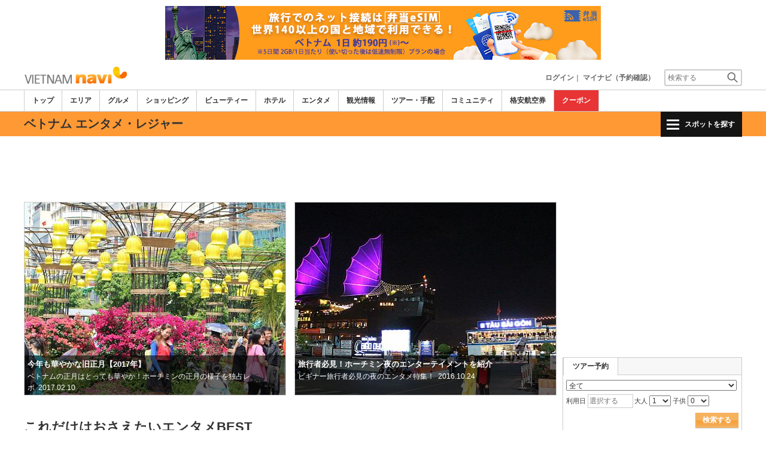

--- FILE ---
content_type: text/html
request_url: https://www.vietnamnavi.com/play/
body_size: 24237
content:




<!DOCTYPE html>    
<html style="overflow-x:hidden;">
  <head>
    <meta http-equiv="Content-Type" content="text/html; charset=UTF-8">
    <meta charset="utf-8">
    <meta http-equiv="X-UA-Compatible" content="IE=edge">
    <meta name="viewport" content="width=device-width, initial-scale=1">
    
<!-- Google tag (gtag.js) -->
<script async src='https://www.googletagmanager.com/gtag/js?id=G-TXXVF0S4VL'></script>
<script>
  window.dataLayer = window.dataLayer || [];
  function gtag(){dataLayer.push(arguments);}
  gtag('js', new Date());
  gtag('config', 'G-TXXVF0S4VL');
</script>
    
    <!-- Bootstrap -->
	<link rel="stylesheet" href="/bootstrap/css/bootstrap.min.css">

    <!-- HTML5 Shim and Respond.js IE8 support of HTML5 elements and media queries -->
    <!-- WARNING: Respond.js doesn't work if you view the page via file:// -->
    <!--[if lt IE 9]>
    当サイトでは、快適に閲覧・ご利用していただくために、Internet Explorer 9以降のWebブラウザーを推奨しています。
      <script src="https://oss.maxcdn.com/libs/html5shiv/3.7.0/html5shiv.js"></script>
      <script src="https://oss.maxcdn.com/libs/respond.js/1.3.0/respond.min.js"></script>
    <![endif]-->
    <META HTTP-EQUIV="CACHE-CONTROL" CONTENT="NO-CACHE">
<title>ベトナムのエンタメ・レジャー | ベトナムナビ</title>
    <link rel="shortcut icon" href="//imagel.sekainavi.com/simage/common/navi.ico"  type="image/x-icon">
<meta name="description" content="ベトナムのエンタメ・レジャー情報ガイドはベトナムナビ。"> 

<meta name="keywords" content="エンタメ,レジャー,ベトナム" />
<meta name="robots" content="index, follow" /> 
<meta name="Slurp" content="NOYDIR" /> 
<meta content="text/css" http-equiv="Content-Style-Type" />
<meta content="text/javascript" http-equiv="Content-Script-Type" />
<script src="//imagel.sekainavi.com/js/common/jquery-1.11.3.min.js"></script><SCRIPT LANGUAGE="JavaScript" SRC="//imagel.sekainavi.com/LAN/ja/js/common/99260117/common.js" type="text/javascript"> </SCRIPT> 
<SCRIPT LANGUAGE="JavaScript" SRC="//imagel.sekainavi.com/js/common/99260117/common.js" type="text/javascript"> </SCRIPT> 
<SCRIPT LANGUAGE="JavaScript" SRC="//imagel.sekainavi.com/common/AjaxDiv.js" type="text/javascript"> </SCRIPT> 
<SCRIPT LANGUAGE="JavaScript" SRC="//imagel.sekainavi.com/js/common/jqModal.js" type="text/javascript"> </SCRIPT> 
<SCRIPT LANGUAGE="JavaScript" SRC="//imagel.sekainavi.com/js/search/99260117/kwsearch.js" type="text/javascript"> </SCRIPT> 
 
    <link rel="stylesheet" href="//imagel.sekainavi.com/css/99260117/navi.css">
    <link rel="canonical"  href="https://www.vietnamnavi.com/play/"><SCRIPT LANGUAGE="JavaScript" SRC="//imagel.sekainavi.com/LAN/ja/js/search/shop_search.js" type="text/javascript"> </SCRIPT> 
<SCRIPT LANGUAGE="JavaScript" SRC="//imagel.sekainavi.com/js/search/shop_search.js" type="text/javascript"> </SCRIPT> 
<SCRIPT LANGUAGE="JavaScript" SRC="//imagel.sekainavi.com/common/Smarty/lightbox/js/scriptaculous.js?load=effects,builder" type="text/javascript"> </SCRIPT> 
<SCRIPT LANGUAGE="JavaScript" SRC="//imagel.sekainavi.com/common/Smarty/lightbox/js/lightbox.js" type="text/javascript"> </SCRIPT> 

    <link rel="stylesheet"  href="//imagel.sekainavi.com/css/99260117/navir.css">
    <link rel="stylesheet" href="//imagel.sekainavi.com/css/99260117/res_header.css">
    <link rel="stylesheet" href="//imagel.sekainavi.com/css/99260117/res_ttop.css">
    <link rel="stylesheet" href="//imagel.sekainavi.com/css/99260117/res_list.css">
    <style  type='text/css'>
    #xs-go2top{position:fixed;bottom:20px; right:20px;z-index:99;}
    @media print{
        * {-webkit-print-color-adjust: exact; print-color-adjust: exact;}
    }
    .google_ad_mobile .adsbygoogle{width:100%; height:60px;}
    #ad_navi .ad_google_410 .adsbygoogle{width:468px; height:60px;}
    #ad_navi .ad_google_300 .adsbygoogle{width:240px; height:60px;}
    #aside .adsbygoogle{width:300px;}
    /* #gbnr_listt .adsbygoogle, #gbnr_listb .adsbygoogle{width:300px; height:250px; margin:auto;} */
	#gbnr_listt .adsbygoogle, #gbnr_listb .adsbygoogle{margin:auto;}
    div#gbnr_sidet{margin-bottom:10px;}
    #gad_header{margin-bottom:10px;}
    @media (max-width:991px){
        #gad_header{padding-right:0;}
    }
    @media (max-width:991px) and (min-width:768px){
        .sm_left_menu_on{padding:0!important;position:absolute;background-color:#fff;border:1px solid #CCCCCC;}
    }
    </style> 
	
	<script data-ad-client="ca-pub-8531283256606015" async src="https://pagead2.googlesyndication.com/pagead/js/adsbygoogle.js"></script>
    <script language='javascript'>
	/*
        (adsbygoogle = window.adsbygoogle || []).push({
        google_ad_client: "ca-pub-8531283256606015",
        enable_page_level_ads: true
        });
	*/
        var google_ad_url = '/common/ajax_page/google_ad.php?domain=vietnam';
    </script> 
<script language='javascript'>var responsive_yn = 'Y';</script>
  </head>   

  <body style="overflow-x:hidden; margin:0;">
  <div class="visible-xs" id="xs-go2top"><img style="display:none;" src="//imagel.sekainavi.com/images/common/ico/Smp_grand_top4_03.png"></div>
  <div id="wrap_r">

    <div id="wrap_right_in" class="wrap_right_in" >
          <div id="sm_head_banner_xs"  class="visible-xs row"  >

      </div> 
      <div id="head"  style="width:100%;"  >
<SCRIPT LANGUAGE="JavaScript" SRC="//imagel.sekainavi.com/js/common/lightpage.js" type="text/javascript"> </SCRIPT> 
<SCRIPT LANGUAGE="JavaScript" SRC="//imagel.sekainavi.com/LAN/ja/js/communi/99260117/communi.js" type="text/javascript"> </SCRIPT> 
<SCRIPT LANGUAGE="JavaScript" SRC="//imagel.sekainavi.com/js/communi/99260117/communi.js" type="text/javascript"> </SCRIPT> 
<SCRIPT LANGUAGE="JavaScript" SRC="//imagel.sekainavi.com/LAN/ja/js/common/99260117/member.js" type="text/javascript"> </SCRIPT> 
<SCRIPT LANGUAGE="JavaScript" SRC="//imagel.sekainavi.com/js/common/99260117/member.js" type="text/javascript"> </SCRIPT> 
<SCRIPT LANGUAGE="JavaScript">

                        var tm=new Date();
    					var rnd_time=0;
                        var res_yn = 'Y';
    					jQuery(function(){
                            rnd_time = tm.getTime();
    					    jQuery.ajax({
    					    	type: 'get', 
    							url : "/common/ajax_page/BannerCache.php?res_yn=Y&part=head&Navi=08&curr_category=07&t="+rnd_time
    				  		}).done(function(hdr_layer) {
    							if(hdr_layer != '') {
    
    								jQuery('#ad_navi').html(hdr_layer);
    
                                    if(jQuery('#sm_head_banner_xs').length > 0){
                                        hdr_layer = hdr_layer.replace(/google_ad_head/g, 'google_ad_mobile').replace(/ad_navi_l/g, '').replace(/ad_navi_r/g, '');
                                        jQuery('#sm_head_banner_xs').html(hdr_layer);
                                        //jQuery('#sm_head_banner_xs').children().children().attr('class','slist_pr_hbanner visible-xs');
    
                                        var mw;
                                        if(jQuery('#sm_head_banner_xs #himg_0').length > 0){
                                            jQuery('#sm_head_banner_xs #h_banner_0').attr('class','slist_pr_hbanner visible-xs');
                                            mw = jQuery('#sm_head_banner_xs #himg_0').attr('rel');
                                            jQuery('#sm_head_banner_xs #himg_0').attr('style','width:100%;max-width:'+mw+'px;height:60px;');
                                            jQuery('#sm_head_banner_xs .ad_navi_l').attr('style','');
                                        }
                                        if(jQuery('#sm_head_banner_xs #himg_1').length > 0){
                                            jQuery('#sm_head_banner_xs #h_banner_1').attr('class','slist_pr_hbanner visible-xs');
                                            mw = jQuery('#sm_head_banner_xs #himg_1').attr('rel');
                                            jQuery('#sm_head_banner_xs #himg_1').attr('style','width:100%;max-width:'+mw+'px;height:60px;');
                                            jQuery('#sm_head_banner_xs .ad_navi_r').attr('style','');
                                        }
                                        if(jQuery('#sm_head_banner_xs #h_banner_1').length > 0){ jQuery('#sm_head_banner_xs').append(jQuery('#sm_head_banner_xs #h_banner_1').remove()); }
                                        if(jQuery('#sm_head_banner_xs #himg_0').length > 0 && jQuery('#sm_head_banner_xs #himg_1').length > 0){
                                            var no = Math.round(Math.random());
                                            jQuery('#sm_head_banner_xs #h_banner_'+no).hide();
                                            jQuery('#sm_head_banner_xs #h_banner_'+no).removeClass('visible-xs');
                                        }
                                    }
    							}
                                if(res_yn == 'Y'){
                                    banner_head_loaded = true;
                                    setGoogleAd();
                                }
    						});
    					});			
    				
</SCRIPT>
<div id='ad_navi' class='hidden-xs'></div><link rel='shortcut icon' href='//imagel.sekainavi.com/simage/common/navi.ico'> 
       <div class="topheader"  >
      <p class="top_header_logo"  >
<a  href="https://www.vietnamnavi.com" ><img src="//imagel.sekainavi.com/simage/common/logor/logo_vietnam.gif"  alt="ベトナム観光旅行ガイド　ベトナムナビ"  ></a>
      </p> 
      <nav class="top_header_iconmenu"  >
<ul> 
<li><a href='https://www.vietnamnavi.com/member/login.php' style='color: #666666;font-weight: bold;'>ログイン</a>｜</li> 
<li><a href='https://my.sekainavi.com/member/login.php?fwd=/reserve_confirm/index.php?chk_rc_yn=Y' target='_blank' class='hidden-xs' style='color: #666666;font-weight: bold;'>マイナビ（予約確認）</a> 
<a href='https://my.sekainavi.com/member/login.php?fwd=/reserve_confirm/index.php?chk_rc_yn=Y' target='_blank' class='visible-xs' style='color: #666666;font-weight: bold;'>マイナビ</a> 
</li> 
      <li >
<a class="hidden-lg kwsrch_toggle"   href="javascript:void(0);" ><img src="//imagel.sekainavi.com/simage/search/ico/ico_header_search.png"  alt="検索"  ></a>
      </li> 
      <li >
<style type='text/css'>
			.header_navi {margin-bottom: 0px!important;}
			.topheader {overflow:visible!important;}
			#kw_list_s ul li {display: block!important;}
			#kw_list_s ul li span {
				background-color: inherit!important;
				width: inherit!important;
				height: inherit!important;
				font-size: inherit!important;
				text-align: inherit!important;
				font-weight: inherit!important;
				position: inherit!important;
				top: inherit!important;
				right: inherit!important;
				letter-spacing: inherit!important;
			}
			</style> 
    <form  name="form_keysearch_s"  id="form_keysearch_s"  method="get"   action="/search/n_search_total.php"   class="search_site_inline"  >
<input type="text" name="Keyword"  id="header_keysearch"    class="form_style header_ksearch visible-lg"   onkeyup="javascript:var e=window.evet || event;key_list(this, e.keyCode, 'kw_list_s');" onclick="javascript:var e=window.evet || event;key_list(this, 0, 'kw_list_s');stopEvent(e);" autocomplete='off' placeholder='検索する' onFocus="this.style.color='#000000';this.value=(this.value=='検索する')?'':this.value;" onkeypress='if(event.keyCode == 13) {send3(); return false;}'>      <div id="kw_list_s"  class="keywords"  style="top:30px;left:0px;background-color:#FFFFFF;border:1px solid #909DEC;width:140px;position:absolute;z-index:40;display:none;"  >

      </div> 
<input type="hidden" name="click_keyword"    >
    </form> 

      </li> 
</ul> 

      </nav> 

      </div> 
      <div id="key_search"  class="header_keysearch hidden-lg"  style="display:none"  >
   <form  name="side_form"  method="get"   action="/search/n_search_total.php"   class="search_site_inline"  >
<input type="text" name="Keyword"  id="searchh"    class="form_style"   onkeyup="javascript:var e=window.evet || event;key_list(this, e.keyCode, 'keywords');" onclick="javascript:var e=window.evet || event;key_list(this, 0, 'keywords');stopEvent(e);" autocomplete='off' placeholder='検索する' onkeypress='if(event.keyCode == 13) {send3(); return false;}'>      <div style="height:1px;width:232px;position:absolute;left:0px;top:0px;"  >
      <div id="keywords"  class="keywords"  style="top:20px;left:0px;text-align: left;background-color:#FFFFFF;border:1px solid #909DEC;width:218px;position:absolute;z-index:999;display:none;"  >

      </div> 

      </div> 
<input type="hidden" name="click_keyword"    >
    </form> 

      </div> 
      <div class="mainmheader"  >
      <div class="row"  >
      <div class="col-xs-12"  >
      <nav id="nav_menu_header_iconmenu"  class="header_navi"  >
      <ul id="gnb_navi"  >
      <li >
<a  href="https://www.vietnamnavi.com/"  title="トップ" >トップ</a>
      </li> 
      <li >
<a  href="https://www.vietnamnavi.com/area/"  title="エリア" >エリア</a>
      </li> 
      <li >
<a  href="https://www.vietnamnavi.com/food/"  title="グルメ" >グルメ</a>
      </li> 
      <li >
<a  href="https://www.vietnamnavi.com/shop/"  title="ショッピング" >ショッピング</a>
      </li> 
      <li >
<a  href="https://www.vietnamnavi.com/beauty/"  title="ビューティー" >ビューティー</a>
      </li> 
      <li >
<a  href="https://www.vietnamnavi.com/hotel/"  title="ホテル" >ホテル</a>
      </li> 
      <li class="on"  >
<a  href="https://www.vietnamnavi.com/play/"  title="エンタメ" >エンタメ</a>
      </li> 
      <li >
<a  href="https://www.vietnamnavi.com/miru/"  title="観光情報" >観光情報</a>
      </li> 
      <li >
<a  href="https://www.vietnamnavi.com/tour/"  title="ツアー・手配" >ツアー・手配</a>
      </li> 
      <li >
<a  href="https://www.vietnamnavi.com/communi/"  title="コミュニティ" >コミュニティ</a>
      </li> 
      <li >
<a  href='http://www.airmart.jp/engine/vietnamnavi/' target='_blank'>格安航空券</a>
      </li> 
      <li class="menu-coupon"  >
<a  href="https://www.vietnamnavi.com/coupon/coupon_list.php?key=07"  title="クーポン" >クーポン</a>
      </li> 

      </ul> 
      <p id="p_view_more_category"  class="more hidden-xs"  >
<a id="id_view_more_category"   href="#check"  title="もっと見る" >もっと見る▼</a>
      </p> 

      </nav> 

      </div> 

      </div> 

      </div> 
<SCRIPT LANGUAGE="JavaScript">

jQuery(function(){
    var $=jQuery;
	var a_category_title_array = new Array(); 
 a_category_title_array[0] = "<a  href='https://www.vietnamnavi.com/'  title='トップ' >トップ</a>"; 
a_category_title_array[1] = "<a  href='https://www.vietnamnavi.com/area/'  title='エリア' >エリア</a>"; 
a_category_title_array[2] = "<a  href='https://www.vietnamnavi.com/food/'  title='グルメ' >グルメ</a>"; 
a_category_title_array[3] = "<a  href='https://www.vietnamnavi.com/shop/'  title='ショッピング' >ショッピング</a>"; 
a_category_title_array[4] = "<a  href='https://www.vietnamnavi.com/beauty/'  title='ビューティー' >ビューティー</a>"; 
a_category_title_array[5] = "<a  href='https://www.vietnamnavi.com/hotel/'  title='ホテル' >ホテル</a>"; 
a_category_title_array[6] = "<a  href='https://www.vietnamnavi.com/play/'  title='エンタメ' >エンタメ</a>"; 
a_category_title_array[7] = "<a  href='https://www.vietnamnavi.com/miru/'  title='観光情報' >観光情報</a>"; 
a_category_title_array[8] = "<a  href='https://www.vietnamnavi.com/tour/'  title='ツアー・手配' >ツアー・手配</a>"; 
a_category_title_array[9] = "<a  href='https://www.vietnamnavi.com/communi/'  title='コミュニティ' >コミュニティ</a>"; 
a_category_title_array[10] = "<a  href='http://www.airmart.jp/engine/vietnamnavi/' target='_blank'>格安航空券</a>"; 
a_category_title_array[11] = "<a  href='https://www.vietnamnavi.com/coupon/coupon_list.php?key=07'  title='クーポン' >クーポン</a>"; 

	function getXYcoord(myimg) {
	   if ( document.layers ) return myimg;
	   var rd = { x:0 ,y:0 };
	   do { 
			rd.x += parseInt( myimg.offsetLeft );
			rd.y += parseInt( myimg.offsetTop );
			myimg = myimg.offsetParent;
	   } while ( myimg );
	   return rd;
	}

	var view_more_category = function(e) {

		if($('#gnb_navi_more').length > 0) {

			$('#gnb_navi_more').remove();
			$('#id_view_more_category').html('もっと見る▼');
		
		}else{
			
			var pos = getXYcoord(e.target);
			//alert(pos.x);

			var start_idx = 0;
			for(t=9;t<=(a_category_title_array.length);t++) {
				var li_left = $('#gnb_navi li:nth-of-type(' + t + ')').offset().left;
				//alert('t : '+t+' , li_left : '+(li_left-15));
				if(pos.x < (li_left - 15)) {
					start_idx = t - 2;
					break;
				}
			}

			var innerHtmlStr = "<ul class='gnb_navi_more' id='gnb_navi_more'>";
			for(k=start_idx;k<a_category_title_array.length;k++) {
				innerHtmlStr += '<li>' + a_category_title_array[k] + '</li>';
			}
			innerHtmlStr += '</ul>';

			$('#p_view_more_category').append(innerHtmlStr);

			$('#id_view_more_category').html('もっと見る▲');

		}

	}

	$('#id_view_more_category').click(view_more_category);

	MoreCategoryShowHide = function() {

		if($('#gnb_navi_more').length > 0) {
			$('#gnb_navi_more').remove();
			$('#id_view_more_category').html('もっと見る▼');
		}

		if($('#p_view_more_category').is(':visible')) {

			var offset_more = $('#id_view_more_category').offset();
			var offset_last = $('#gnb_navi li:last').offset();
			//alert('width : ' + width + ' , offset_more : ' + offset_more.left + ' , offset_last : ' + offset_last.left  );

			if(offset_more.left < (offset_last.left - 15)) {
				$('#id_view_more_category').css('visibility' , 'visible');
			}else{
				$('#id_view_more_category').css('visibility' , 'hidden');
			}

		}

	};


	$(window).resize(MoreCategoryShowHide);

	$(document).ready(function () {
		MoreCategoryShowHide();
	});


    $('.kwsrch_toggle').click(function(){
        if($('#key_search').is(':visible')){
            $('#key_search').hide();
        }else{
            $('#key_search').show();
            setTimeout(setKwListPos, 100);
        }
    });

	$.ajax({
		type: 'post',  
		url: '/common/UserNotice_ajax.php',  
		data: { param: 'GetUserNotice' }
	}).done(function(msg) {
		if(msg != '') {
            var notice = $.parseJSON(msg);
			if(notice.total > 0){
                $('#li_ico_header_comment').append('<span>' + notice.total+'</span>');
			}
		}
	});

}); 
 
</SCRIPT>

  <!-- header end -->
      <div class="sl_smenu visible-xs"  >
<a  href="javascript:void(0);" ><span class="hdr_menu_cap"  >エンタメ</span></a><span id="xs_header_menu_span"  ><img src="//imagel.sekainavi.com/simage/ico/header-icon-line.png"  class="xs_header_menu_ico"  > スポットを探す</span>
      </div> 
      <div class="sl_smenu_open"  style="display:none"  >
      <div class="header_link_open"  >
      <div id="S_hlo_search"  class="hlo_search"  >
      <div id="newS_header_search_area_genre"  class="header_search_station"  >
<a  href="javascript:void(0);" >エリアで探す</a>
      </div> 
      <div id="newS_header_search_station"  class="header_search_station on"  >
<a  href="javascript:void(0);" >最寄り駅で探す</a>
      </div> 
      <div id="newS_header_search_spot"  class="header_search_spot on"  >
<a  href="javascript:void(0);" >スポット名で探す</a>
      </div> 
      <div class="header_search_spot on"  >
<a  href="/map/?Category=07&evs=99260117" >地図で探す</a>
      </div> 
      <div id="newS_header_near_place"  class="header_search_spot on"  >
<a  href="javascript:void(0);" >現在地から探す</a>
      </div> 

      </div> 
      <div id="newS_menu_spot"  class="hlo_search_xskey"  style="display:none"  >
   <form  name="frmSpotSchS"  id="frmSpotSchS"  method="post"    >
<input type="text" name="ctbf_keyword"  id="spot_keyword_nameS"   value="スポット名で探す"   class="form_style hlo_keyform"   onkeyup="javascript:var e=window.evet || event;SpotNameSearchAjax(this.value, e.keyCode,'kwd_listS');" onclick="javascript:var e=window.evet || event;setSpotNameSearchPos('S');SpotNameSearchAjax(this.value, 0,'kwd_listS');stopEvent(e);" autocomplete='off' placeholder='スポット名で探す'  onFocus="this.style.color='#000000';this.value=(this.value=='スポット名で探す')?'':this.value;" onkeypress='javascript:var e=window.evet || event; if(e.keyCode==13){return false;}' style='font-weight: normal;'>      <div id="kwd_listS"  class="sss_list2"  style="top:30px;left:0px;background-color:#FFFFFF;position:absolute;z-index:40;display:none;"  >

      </div> 

    </form> 

      </div> 
<SCRIPT LANGUAGE="JavaScript">

			function getLocation(btn){var $=jQuery;
				if (typeof(navigator.geolocation) != 'undefined') {
				  $(btn).prop('disabled', true);
				  $(btn).html('現在地から探し中。。。');
				  
				  var options = {
					  enableHighAccuracy: true,
					  timeout: 10000,
					  maximumAge: Infinity
				  };
				  navigator.geolocation.getCurrentPosition(
					function(position) {
						var latlng = [];
						var lat = position.coords.latitude;
						var lng = position.coords.longitude;
						location.href='/spotlist/spl_near_spots.php?cat=07&nomsg=Y&lat='+lat+'&lng='+lng;
					  },
					  function(error){
						  alert('位置情報サービスの設定がオフになっているためご利用いただけません');
						  $(btn).prop('disabled', false);
						  $(btn).html('現在地から探す');
					  },
					  options
				  );
				}else{
					alert('位置情報サービスができません。');
				}
			} 
 
</SCRIPT>
      <div id="near_place_search_wrap"  style="display:none"  >
      <div class="near_place_search hlo_search_xskey visible-xs"  >
      <p style="color: #FFFFFF;"  >
現在地を中心に周辺のスポットを検索します。日本国内ではご利用いただけません。
      </p> 
      <button  style='width:80%;' onclick="javascript:getLocation(this);"  type="button" >
現在地から探す
      </button> 
      <p class="notice"  >
※お使いのスマートフォンの位置情報サービスを有効にしてください。<br>※一部利用できない機種もあります。
      </p> 

      </div> 

      </div> 
      <div id="newS_menu_area_genre"  class="row"  >
      <div class="col-xs-12 hlo_list"  >
      <ul >
      <li >
<a  href="/play/a/" >全エリア(29)</a>
      </li> 
      <li >
<a  href="/play/a100/" >ホーチミン全体(17)</a>
      </li> 
      <li >
<a  href="/play/a1/" >ドンコイ通り(5)</a>
      </li> 
      <li >
<a  href="/play/a7/" >ドンコイ東(2)</a>
      </li> 
      <li >
<a  href="/play/a2/" >ベンタイン市場　(2)</a>
      </li> 
      <li >
<a  href="/play/a404/" >ホイアン(3)</a>
      </li> 
      <li >
<a  href="/play/a8/" >コンサーパリス周辺(2)</a>
      </li> 
      <li >
<a  href="/play/a10/" >１区北部(2)</a>
      </li> 
      <li >
<a  href="/play/a12/" >4区・7区(1)</a>
      </li> 

      </ul> 

      </div> 
      <p id="s_AllAreaViewShow"  class="more"  >
<a  href="javascript:AllAreaViewControl('show' , 's');" >＋</a>
      </p> 

      </div> 
      <div id="S_hlo_allarea_list"  class="row"  style="display:none"  >

      </div> 
      <div id="newS_menu_station"  class="row"  style="display:none"  >
      <div class="col-xs-12 hlo_list"  >
   <form  name="form_station_name_searchS"  id="form_station_name_searchS"  method="GET"   action="/play/a/"   >
<input type="hidden" name="dist"  id="dist"   value="5"   ><input type="hidden" name="st_keywd"  id="st_keywd"    ><input type="hidden" name="stval"  id="stval"    ><input type="text" name="st_name_sch"  id="station_keyword_nameS"    class="form_style hlo_keyform"   onkeyup="javascript:var e=window.evet || event;StationListAjax('08','',this.value, e.keyCode,'stsnm_listS','form_station_name_searchS');" onclick="javascript:var e=window.evet || event;setStationListPos('S');StationListAjax('08','',this.value, 0,'stsnm_listS','form_station_name_searchS');stopEvent(e);" autocomplete='off' placeholder='駅名' onFocus="this.style.color='#000000';this.value=(this.value=='駅名')?'':this.value;" onkeypress='javascript:var e=window.evet || event; if(e.keyCode==13){return false;}'  style='margin-bottom:10px;width: 90%;'>      <div id="stsnm_listS"  style="top:30px;left:0px;background-color:#FFFFFF;position:absolute;z-index:40;display:none;"  >

      </div> 

    </form> 
      <div >
      <ul >

      </ul> 
      <p style="margin-top: 10px;text-align: right;font-weight: bold;"  >
<a  href="/spotlist/spotlist_subview.php?category_id=07&vstval=Y" >全駅を表示</a>
      </p> 

      </div> 

      </div> 

      </div> 
      <div id="newS_menu_allarea_genre"  class="row"  >
      <div class="col-xs-12 hlo_list"  >
      <ul >
      <li >
<a  href="/play/a/" >全ジャンル(29)</a>
      </li> 
      <li >
<a  href="/play/a/g8/" >アミューズメント施設(9)</a>
      </li> 
      <li >
<a  href="/play/a/g9/" >スポーツ/アクティビティ(2)</a>
      </li> 
      <li >
<a  href="/play/a/g10/" >公演・競技・イベント施設(3)</a>
      </li> 
      <li >
<a  href="/play/a/g5/" >文化体験(6)</a>
      </li> 
      <li >
<a  href="/play/a/g3/" >観光イベント/ショー(6)</a>
      </li> 
      <li >
<a  href="/play/a/g4/" >ナイトスポット(6)</a>
      </li> 

      </ul> 

      </div> 

      </div> 

      </div> 

      </div> 
      <div class="mainheader_menu hidden-xs"  >
      <div id="header_lg_upper1"  >
      <h1 >
ベトナム エンタメ・レジャー
      </h1> 
      <p id="P_header_menu_link"  class="header_link_allmenu"  >
<a id="lg_header_menu_a"   href="javascript:void(0);" >スポットを探す</a>
      </p> 

      </div> 
      <div id="lg_header_link_open"  class="header_link_open"  style="display:none"  >
      <nav >
      <ul class="hlo_search"  >
      <li id="newP_header_search_area_genre"  class="header_search_area on"  >
<a  href="javascript:void(0);" >エリアで探す</a>
      </li> 
      <li id="newP_header_search_station"  class="header_search_station"  >
<a  href="javascript:void(0);" >最寄り駅で探す</a>
      </li> 
      <li id="newP_header_search_spot"  class="header_search_spot"  >
<a  href="javascript:void(0);" >スポット名で探す</a>
      </li> 
      <li class="header_search_map"  >
<a  href="/map/?Category=07&evs=99260117" >地図で探す</a>
      </li> 

      </ul> 

      </nav> 
      <div id="newP_menu_station"  class="row hlo_station_list"  style="display:none"  >
      <div class="col-sm-3"  >
   <form  name="form_station_name_searchP"  id="form_station_name_searchP"  method="GET"   action="/play/a/"   >
<input type="hidden" name="dist"  id="dist"   value="5"   ><input type="hidden" name="st_keywd"  id="st_keywd"    ><input type="hidden" name="stval"  id="stval"    ><input type="text" name="st_name_sch"  id="station_keyword_nameP"    class="form_style hlo_keyform"   onkeyup="javascript:var e=window.evet || event;StationListAjax('08','',this.value, e.keyCode,'stsnm_listP','form_station_name_searchP');" onclick="javascript:var e=window.evet || event;setStationListPos('P');StationListAjax('08','',this.value, 0,'stsnm_listP','form_station_name_searchP');stopEvent(e);" autocomplete='off' placeholder='駅名' onFocus="this.style.color='#000000';this.value=(this.value=='駅名')?'':this.value;" onkeypress='javascript:var e=window.evet || event; if(e.keyCode==13){return false;}'  style='margin-bottom:10px;width: 90%;'>      <div id="stsnm_listP"  style="top:30px;left:0px;background-color:#FFFFFF;position:absolute;z-index:40;display:none;"  >

      </div> 

    </form> 

      </div> 
      <div class="col-sm-9"  >
      <ul >

      </ul> 

      </div> 
      <p >
<a  href="/spotlist/spotlist_subview.php?category_id=07&vstval=Y" >全駅を表示</a>
      </p> 

      </div> 
      <div id="newP_menu_spot"  class="row hlo_station_list"  style="display:none;text-align: center;"  >
<input type="text" name="ctbf_keyword"  id="spot_keyword_nameP"   value="スポット名で探す"   class="form_style hlo_keyform"   onkeyup="javascript:var e=window.evet || event;SpotNameSearchAjax(this.value, e.keyCode,'kwd_listP');" onclick="javascript:var e=window.evet || event;setSpotNameSearchPos('P');SpotNameSearchAjax(this.value, 0,'kwd_listP');stopEvent(e);" autocomplete='off' placeholder='スポット名で探す'  onFocus="this.style.color='#000000';this.value=(this.value=='スポット名で探す')?'':this.value;" onkeypress='javascript:var e=window.evet || event; if(e.keyCode==13){return false;}' style='font-weight: normal;'>      <div id="kwd_listP"  class="sss_list2"  style="top:30px;left:0px;background-color:#FFFFFF;position:absolute;z-index:40;display:none;"  >

      </div> 

      </div> 
      <div id="hlo_area_list"  class="hlo_area_list"  >
      <div class="row"  >
      <div class="col-lg-3 col-sm-6 hlo_list"  >
      <ul >
      <li >
<a  href="/play/a/" >全エリア(29)</a>
      </li> 
      <li >
<a  href="/play/a2/" >ベンタイン市場　(2)</a>
      </li> 
      <li >
<a  href="/play/a12/" >4区・7区(1)</a>
      </li> 

      </ul> 

      </div> 
      <div class="col-lg-3 col-sm-6 hlo_list"  >
      <ul >
      <li >
<a  href="/play/a100/" >ホーチミン全体(17)</a>
      </li> 
      <li >
<a  href="/play/a404/" >ホイアン(3)</a>
      </li> 

      </ul> 

      </div> 
      <div class="col-lg-3 col-sm-6 hlo_list"  >
      <ul >
      <li >
<a  href="/play/a1/" >ドンコイ通り(5)</a>
      </li> 
      <li >
<a  href="/play/a8/" >コンサーパリス周辺(2)</a>
      </li> 

      </ul> 

      </div> 
      <div class="col-lg-3 col-sm-6 hlo_list"  >
      <ul >
      <li >
<a  href="/play/a7/" >ドンコイ東(2)</a>
      </li> 
      <li >
<a  href="/play/a10/" >１区北部(2)</a>
      </li> 

      </ul> 

      </div> 

      </div> 
      <p id="p_AllAreaViewShow"  class="more"  >
<a  href="javascript:AllAreaViewControl('show' , 'p');" >＋</a>
      </p> 

      </div> 
      <div id="hlo_allarea_list"  class="hlo_area_list all_area"  style="display:none"  >

      </div> 
      <div id="hlo_jenre_list"  class="row hlo_jenre_list"  >
      <div class="col-lg-3 col-sm-6 hlo_list"  >
      <ul >
      <li >
<a  href="/play/a/" >全ジャンル(29)</a>
      </li> 
      <li >
<a  href="/play/a/g5/" >文化体験(6)</a>
      </li> 

      </ul> 

      </div> 
      <div class="col-lg-3 col-sm-6 hlo_list"  >
      <ul >
      <li >
<a  href="/play/a/g8/" >アミューズメント施設(9)</a>
      </li> 
      <li >
<a  href="/play/a/g3/" >観光イベント/ショー(6)</a>
      </li> 

      </ul> 

      </div> 
      <div class="col-lg-3 col-sm-6 hlo_list"  >
      <ul >
      <li >
<a  href="/play/a/g9/" >スポーツ/アクティビティ(2)</a>
      </li> 
      <li >
<a  href="/play/a/g4/" >ナイトスポット(6)</a>
      </li> 

      </ul> 

      </div> 
      <div class="col-lg-3 col-sm-6 hlo_list"  >
      <ul >
      <li >
<a  href="/play/a/g10/" >公演・競技・イベント施設(3)</a>
      </li> 

      </ul> 

      </div> 

      </div> 

      </div> 

      </div> 
<style type='text/css'>
#S_hlo_search > div{
	border-right: 1px solid #141414!important;
	border-bottom: 1px solid #141414!important;
}
.hlo_search > div:nth-child(5){
	border-right: 1px solid #515151;
}
.highlight_font_color a {
    color: #ff9934!important;
}
div.sss_list2 {
    top: 0px;
}
#kwd_listP li {
    font-size: 12px!important;
    font-weight: normal!important;
}
.header_hotel_search p {
    margin-left: 0px!important;
	padding-top:0.5em!important;
}
.header_hotel_search .clear {
    color: #ffffff!important;
}
.header_tour_search .clear {
    color: #ffffff!important;
}
#newP_menu_spot input {
    width: 300px;
}
.hlo_jenre_list > p a {
    background: #e8473d;
    padding: 0 5px;
    font-weight: bold;
    font-size: 16px;
}
div.header_link_box {
	border-top: 1px solid #ffffff!important;
}
#P_header_menu_link {
    top: 120px;
}
#P_header_menu_link a {
    color: #141414;
    background: url(//imagef.sekainavi.com/simage/ico/m/ico_sm_sl_menu3.png) no-repeat 10px center;
}

#S_hlo_allarea_list {
    padding-top: 1.5em!important;
    border-top: 1px solid #515151!important;
}
#newS_menu_area_genre > p.more {
    font-weight: bold;
	padding-right: 12px;
}
#S_hlo_allarea_list > p {
    font-weight: bold;
	padding-right: 12px;
}
#S_hlo_allarea_list li {
	width: auto!important;
	float:none;
}

</style> 
 <SCRIPT LANGUAGE="JavaScript">

var S_menu_list_openOn = false;

jQuery(function(){
	var $=jQuery;

	S_toggleHeaderMenu = function(bool) {

		$('#xs_header_menu_span').toggleClass('on');

		var innerHtmlStr = '';
		if(bool) {
			innerHtmlStr += "<img src='//imagef.sekainavi.com/simage/ico/icon_mainheader_close.png' class='xs_header_menu_ico'> 閉じる";
		}else{
			innerHtmlStr += "<img src='//imagef.sekainavi.com/simage/ico/header-icon-line.png' class='xs_header_menu_ico'> スポットを探す";
		}

		$('#xs_header_menu_span').html(innerHtmlStr);

		$('.sl_smenu_open').toggleClass('visible-xs');

		if(bool) {
			$('.sl_smenu_open').show();
			$('#newS_header_search_area_genre').click();
		}else{
			$('.sl_smenu_open').hide();
		}

	};

	$('.xs_header_menu_ico').parent().click(function(){

		S_menu_list_openOn = !S_menu_list_openOn;
		S_toggleHeaderMenu(S_menu_list_openOn);

	});

	$('.xs_header_menu_ico_res').parent().click(function(){

		$('.sl_smenu_open').removeClass('visible-xs');
		$('.sl_smenu_open').hide();
		$('#xs_header_menu_span_res').hide();

	});

	P_ChangeHeaderSearchLink = function(bool) {

		$('#lg_header_menu_a').toggleClass('win_close');
		if(bool) {
			var innerHtmlStr = "閉じる";
		}else{
			var innerHtmlStr = "スポットを探す";
		}
		$('#lg_header_menu_a').html(innerHtmlStr);

	};

	P_toggleHeaderMenu = function(bool) {

		P_ChangeHeaderSearchLink(bool);

		if(bool) {
			$('#lg_header_link_open').show();
			$('#newP_header_search_area_genre').click();
		}else{
			$('#lg_header_link_open').hide();
		}

	};

	header_show_reserve_box = function() {

		$('.header_border').css('border-bottom' , '1px solid #fff');

		$('#P_header_second_block').show();
		$('#P_header_show_reserve_btn').hide();
		$('#lg_header_link_open').hide();

	};

	var P_menu_list_openOn = false;
	var date_search_yn = 'N';
	
	$('#P_header_menu_link').click(function(){

		var theme = '07';
		if(theme == '05' || theme == '06' || theme == '09') {

			var bool = !$('#lg_header_menu_a').hasClass('win_close');
			
			if(bool) {
			
				var parent_page = 'index';
				if(parent_page == 'index') {				
					var dt_side_val = $('#form_' + theme + '_all #dt_side_' + theme + '_all').val();
					if(dt_side_val != '' && dt_side_val != '選択する') {
						date_search_yn = 'Y';
					}else{
						date_search_yn = 'N';
					}
				}
				
				if(date_search_yn == 'Y') {
					/*
					if(parent_page == 'index') {				
						if(theme == '05') {
							var url = '/beauty/a/';
						}else if(theme == '06') {
							var url = '/hotel/a/';
						}else if(theme == '09') {
							var url = '/tour/a/';
						}
						document.location.href='/common/remove_search_cookie.php?url=' + url;
					}else{
						document.getElementById('form_' + theme + '_all_rmv_date').submit();
					}
					*/

					if(theme == '05') {
						var url = '/beauty/a/';
					}else if(theme == '06') {
						var url = '/hotel/a/';
					}else if(theme == '09') {
						var url = '/tour/a/';
					}
					document.location.href='/common/remove_search_cookie.php?url=' + url;

				}else{
					
					P_ChangeHeaderSearchLink(bool);

					$('.header_border').css('border-bottom' , '0');

					$('#P_header_second_block').hide();
					$('#P_header_show_reserve_btn').show();
					$('#lg_header_link_open').show();
					$('#newP_header_search_area_genre').click();
				}	// end if(date_search_yn == 'Y') {

			}else{

				P_ChangeHeaderSearchLink(bool);
				
				header_show_reserve_box();
			
			}	// end if(bool) {

		}else{
			
			P_menu_list_openOn = !P_menu_list_openOn;
			P_toggleHeaderMenu(P_menu_list_openOn);

		}	// end if(theme == '05' || theme == '06' || theme == '09') {

	});

	Click_header_reserve_search = function() {

		P_ChangeHeaderSearchLink(false);
		
		header_show_reserve_box();

		var Category_id = '07';
		var form_id = 'form_' + Category_id + '_all';
		
		if(Category_id == '05') {
			header_side_goto_beauty_search(form_id , 'all');
		}else if(Category_id == '06') {
			header_side_goto_hotel_search(form_id , 'all');
		}else if(Category_id == '09') {
			header_side_goto_tour_search(form_id , 'all');
		}

	};

	AllAreaViewControl = function(mode , type) {

		if(type == 'p') {
			var link_obj = $('#p_AllAreaViewShow');
			var layer_obj = $('#hlo_allarea_list');
		}else if(type == 's') {
			var link_obj = $('#s_AllAreaViewShow');
			var layer_obj = $('#S_hlo_allarea_list');
		}

		if(mode == 'show') {
			link_obj.hide();
			if(layer_obj.html().indexOf('div') == -1) {
				$.ajax({
					type: 'post',  
					url: '/common/ajax_page/AllAreaView_ajax.php',  
					data: {
						category_id: '07' , type: type , genre: '' , area: ''
					}
				}).done(function(msg) {
					layer_obj.html(msg);
					layer_obj.show();
				});
			}else{
				layer_obj.show();
			}
		}else if(mode == 'hide'){
			link_obj.show();
			layer_obj.hide();
		}

	};
	
	SubAreaViewControl = function(area_id1 , type) {
		if(type == 'p') {
			$("div[name='div_area" + area_id1 + "']").show();
			$('#p_more_area' + area_id1).html('');
		}else if(type == 's') {
			$("div[name='s_div_area" + area_id1 + "']").show();
			$('#s_more_area' + area_id1).html('&nbsp;');
		}
	};	
	
 
	$('#newS_header_search_area_genre').click(function(){
		$('#newS_header_search_area_genre').removeClass('on');
		$('#newS_header_search_station').addClass('on');
		$('#newS_header_search_spot').addClass('on');
		$('#newS_header_near_place').addClass('on');

		$('#newS_menu_station').hide();
		$('#newS_menu_spot').hide();
		$('#near_place_search_wrap').hide();
		$('#newS_menu_area_genre').show();
		$('#s_AllAreaViewShow').show();
		$('#S_hlo_allarea_list').hide();
		$('#newS_menu_allarea_genre').show();
	});

	$('#newS_header_search_station').click(function(){
		$('#newS_header_search_area_genre').addClass('on');
		$('#newS_header_search_station').removeClass('on');
		$('#newS_header_search_spot').addClass('on');
		$('#newS_header_near_place').addClass('on');
		if(!$('#newS_menu_station').is(':visible')){
			$('#newS_menu_station').show();
			$('#newS_menu_spot').hide();
			$('#near_place_search_wrap').hide();
			$('#newS_menu_area_genre').hide();
			$('#S_hlo_allarea_list').hide();
			$('#newS_menu_allarea_genre').show();
			
		}
	});

	$('#newS_header_search_spot').click(function(){
		$('#newS_header_search_area_genre').addClass('on');
		$('#newS_header_search_station').addClass('on');
		$('#newS_header_search_spot').removeClass('on');
		$('#newS_header_near_place').addClass('on');
		if(!$('#newS_menu_spot').is(':visible')){
			$('#newS_menu_station').hide();
			$('#newS_menu_spot').show();
			$('#near_place_search_wrap').hide();
			$('#newS_menu_area_genre').hide();
			$('#S_hlo_allarea_list').hide();
			$('#newS_menu_allarea_genre').hide();

		}
	});

	$('#newS_header_near_place').click(function(){
		$('#newS_header_search_area_genre').addClass('on');
		$('#newS_header_search_station').addClass('on');
		$('#newS_header_search_spot').addClass('on');
		$('#newS_header_near_place').removeClass('on');
		if(!$('#near_place_search_wrap').is(':visible')){
			$('#newS_menu_station').hide();
			$('#newS_menu_spot').hide();
			$('#near_place_search_wrap').show();
			$('#newS_menu_area_genre').hide();
			$('#S_hlo_allarea_list').hide();
			$('#newS_menu_allarea_genre').hide();
		}
	});

	$('#newP_header_search_area_genre').click(function(){
		$('#newP_header_search_area_genre').addClass('on');
		$('#newP_header_search_station').removeClass('on');
		$('#newP_header_search_spot').removeClass('on');

		$('#newP_menu_station').hide();
		$('#newP_menu_spot').hide();
		$('#hlo_area_list').show();
		$('#hlo_allarea_list').hide();
		$('#p_AllAreaViewShow').show();
		$('#hlo_jenre_list').show();
		if($('#div_other_genre_part').length > 0) {
			$('#div_other_genre_part').hide();
			$('#a_other_genre_view').html('＋');
		}
	});

	$('#newP_header_search_station').click(function(){
		$('#newP_header_search_area_genre').removeClass('on');
		$('#newP_header_search_station').addClass('on');
		$('#newP_header_search_spot').removeClass('on');
		if(!$('#newP_menu_station').is(':visible')){
			$('#newP_menu_station').show();
			$('#newP_menu_spot').hide();
			$('#hlo_area_list').hide();
			$('#hlo_allarea_list').hide();
			$('#hlo_jenre_list').show();
		}
	});

	$('#newP_header_search_spot').click(function(){
		$('#newP_header_search_area_genre').removeClass('on');
		$('#newP_header_search_station').removeClass('on');
		$('#newP_header_search_spot').addClass('on');
		if(!$('#newP_menu_spot').is(':visible')){
			$('#newP_menu_station').hide();
			$('#newP_menu_spot').show();
			$('#hlo_area_list').hide();
			$('#hlo_allarea_list').hide();
			$('#hlo_jenre_list').hide();
		}
	});

	$('.header_link_close').click(function(){
		$('#lg_header_link_open').hide();
		$('.header_link_close').hide();
	});

	OtherGenreViewControl = function() {

		if($('#div_other_genre_part').is(':visible')) {
			$('#div_other_genre_part').hide();
			var innerHtmlStr = '＋';
		}else{
			$('#div_other_genre_part').show();
			var innerHtmlStr = '－';
		}

		$('#a_other_genre_view').html(innerHtmlStr);

	};

	setEachStationListPos = function(type) {

		var word_obj = $('#station_keyword_name' + type);
		var list_obj = $('#stsnm_list' + type);

		if(!word_obj.length) {return;}
		
		var position = word_obj.position();
		var w = word_obj.width() + 20 ;

		list_obj.css('left', position.left + 5);
		list_obj.css('top', position.top + word_obj.height() + 9);
		list_obj.width(w);
	
	};

	setStationListPos = function(type) {

		if(type != 'P') {
			setEachStationListPos('S');
		}
		if(type != 'S') {
			setEachStationListPos('P');
		}

	};

	$(window).resize(setStationListPos);

	$('body').click(function(){
	  $('#stsnm_listS').hide();
	  $('#stsnm_listP').hide();
	});
	
	StationListAjax = function(navi, theme, txtbx, keycode, Layer, form_id) {
		var obj = $('#' + Layer);
		
		if(txtbx.length < 1) {
			obj.html('');
			obj.css('display' , 'none');
			return false;
		}		

		var dist_no = 5;
		var param = {'Navi':navi , 'Theme':theme , 'Dist':dist_no , 'h_word':txtbx , 'form_id':form_id};

		$.post('/spotlist/spl_station_ajax.php' , param)
			.done(function(data){
				if(data != '') {
					obj.html(data);
					obj.css('display' , '');
				}
			});	
	};

	GoStationSearchPage = function(form_id , keywd , sts_seq) {
		$('#' + form_id + ' #st_keywd').val(keywd);
		$('#' + form_id + ' #stval').val(sts_seq);

		$('#' + form_id).submit();
	};
	
	setEachSpotNameSearchPos = function(type) {

		var word_obj = $('#spot_keyword_name' + type);
		var list_obj = $('#kwd_list' + type);

		if(!word_obj.length) {return;}
		
		var position = word_obj.position();
		var w = word_obj.width() + 20 ;
		if(type == 'P') w = 400;

		list_obj.css('left', position.left + 5);
		list_obj.css('top', position.top + word_obj.height() + 9);
		list_obj.width(w);
	
	};

	setSpotNameSearchPos = function(type) {

		if(type != 'P') {
			setEachSpotNameSearchPos('S');
		}
		if(type != 'S') {
			setEachSpotNameSearchPos('P');
		}

	};

	$(window).resize(setSpotNameSearchPos);

	$('body').click(function(){
	  $('#kwd_listS').hide();
	  $('#kwd_listP').hide();
	});
	
	SpotNameSearchAjax = function(txtbx, keycode, Layer) {
		var obj = $('#' + Layer);
		
		if(txtbx.length < 1) {
			obj.html('');
			obj.css('display' , 'none');
			return false;
		}
		
		var navi = '08';
		var theme = '07';
		var param = {'Navi':navi , 'Theme':theme , 'h_word':txtbx};

		$.post('/search/GoodsShopSch.php' , param)
			.done(function(data){
				if(data != '') {
					obj.html(data);
					obj.css('display' , '');
				}
			});	
	};
		
	ReserveHeaderCheck = function() {
		if(!$('#lg_header_link_open').is(':visible')){
			$('.header_btn').hide();
			$('#lg_header_link_open').show();
			$('#newP_header_search_area_genre').click();
			return true;
		}else{
			return false;
		}
	};

	header_date_form_submit = function(name , value , Category_id , search_mode) {

		var form_id = 'form_' + Category_id + '_' + search_mode;

		if(name == 'area') {
			$('#' + form_id + ' #area').val(value);
			$('#' + form_id + ' #stval').val('');
		}else if(name == 'stval') {
			$('#' + form_id + ' #area').val('');
			$('#' + form_id + ' #stval').val(value);
		}
		if(name == 'genre') $('#' + form_id + ' #genre').val(value);

		if(name == 'icons') {
			if(value != '') {
				var icon_search_yn = 'Y';
			}else{
				var icon_search_yn = 'N';
			}
			$('#' + form_id + ' #icon_search_yn').val(icon_search_yn);
			$('#' + form_id + ' #icons').val(value);
			$('#' + form_id + ' #close_yn').val('Y');
		}

		if(Category_id == '05') {
			header_side_goto_beauty_search(form_id , search_mode);
		}else if(Category_id == '06') {
			header_side_goto_hotel_search(form_id , search_mode);
		}else if(Category_id == '09') {
			header_side_goto_tour_search(form_id , search_mode);
		}
	
	};
		
	unselect_icons = function(form_id , Category_id , search_mode) {
	
		$('#' + form_id + " input[name='ko_icons[]']").attr('checked' , false);

		header_date_form_submit('icons' , '' , Category_id , search_mode);
		
		/*
		var action_url = '';
		var parent_page = 'index';
		if(parent_page == 'index') action_url = '/play/a/';
		$('#' + form_id).attr('action' , action_url);
		$('#' + form_id + ' #icon_search_yn').val('N');
		$('#' + form_id + ' #icons').val('');
		$('#' + form_id).submit();
		*/

	}; 
  }); 
 
</SCRIPT>
<SCRIPT LANGUAGE="JavaScript">

jQuery(function(){
	var $=jQuery;

	var chk_eanhotel = 'N';

	change_hotel_search = function(show_mode) {

		if(show_mode == 'show_form') {
			$('#side_rsearch_hotel_result').css('display' , 'none');
			$('#side_rsearch_hotel_form').css('display' , '');
		}else if(show_mode == 'show_result') {
			$('#side_rsearch_hotel_result').css('display' , '');
			$('#side_rsearch_hotel_form').css('display' , 'none');
		}

	};
	
	change_tour_search = function(show_mode) {

		if(show_mode == 'show_form') {
			$('#side_rsearch_tour_result').css('display' , 'none');
			$('#side_rsearch_tour_form').css('display' , '');
		}else if(show_mode == 'show_result') {
			$('#side_rsearch_tour_result').css('display' , '');
			$('#side_rsearch_tour_form').css('display' , 'none');
		}

	};
	
	change_beauty_search = function(show_mode) {

		if(show_mode == 'show_form') {
			$('#side_rsearch_beauty_result').css('display' , 'none');
			$('#side_rsearch_beauty_form').css('display' , '');
		}else if(show_mode == 'show_result') {
			$('#side_rsearch_beauty_result').css('display' , '');
			$('#side_rsearch_beauty_form').css('display' , 'none');
		}

	};

	ChangeGotoRsearchTab = function(category , hotel_yn , tour_yn , beauty_yn) {

		if(hotel_yn == 'Y') {
			if(category == '06') {
				$('#li_goto_06').attr('class' , 'active');
				$('#li_goto_06').html("<a href='#check'>ホテル</a>");
				$('#side_rsearch_06_simple').css('display' , '');
			}else{
				$('#li_goto_06').attr('class' , '');
				$('#li_goto_06').html("<a href=\"javascript:ChangeGotoRsearchTab('06' , '" + hotel_yn + "' , '" + tour_yn + "' , '" + beauty_yn + "');\">ホテル</a>");
				$('#side_rsearch_06_simple').css('display' , 'none');
			}
		}

		if(tour_yn == 'Y') {
			if(category == '09') {
				$('#li_goto_09').attr('class' , 'active');
				$('#li_goto_09').html("<a href='#check'>ツアー</a>");
				$('#side_rsearch_09_simple').css('display' , '');
			}else{
				$('#li_goto_09').attr('class' , '');
				$('#li_goto_09').html("<a href=\"javascript:ChangeGotoRsearchTab('09' , '" + hotel_yn + "' , '" + tour_yn + "' , '" + beauty_yn + "');\">ツアー</a>");
				$('#side_rsearch_09_simple').css('display' , 'none');
			}
		}

		if(beauty_yn == 'Y') {
			if(category == '05') {
				$('#li_goto_05').attr('class' , 'active');
				$('#li_goto_05').html("<a href='#check'>エステ</a>");
				$('#side_rsearch_05_simple').css('display' , '');
			}else{
				$('#li_goto_05').attr('class' , '');
				$('#li_goto_05').html("<a href=\"javascript:ChangeGotoRsearchTab('05' , '" + hotel_yn + "' , '" + tour_yn + "' , '" + beauty_yn + "');\">エステ</a>");
				$('#side_rsearch_05_simple').css('display' , 'none');
			}
		}

	};

	xs_all_hotel_room_change = function(form_id , room_count) {

		var old_room_count = parseInt($('#' + form_id + " [name='old_room_count']").val() , 10);

		var innerHtmlStr = '';

		if(room_count > old_room_count) {

			for(k=(old_room_count+1);k<=room_count;k++) {

				var m = k - 1;

				innerHtmlStr += "<div id='div_hotel_room_smp" + m + "' class='ritem_wrap'>";
				innerHtmlStr += "<div class='ritem_box'><span class='ritem_ttl_big'>部屋" + k + "</span></div>";

				innerHtmlStr += "<div class='ritem_box'><span>大人</span>";

				innerHtmlStr += "<select name='ean_adults[]' class='form_style'>";
				for(t=1;t<=9;t++) {
					adult_selected = (t == 2)?' selected':'';
					innerHtmlStr += "<option value='" + t + "' " + adult_selected + ">" + t + "</option>";
				}
				innerHtmlStr += "</select></div>";

				innerHtmlStr += "<div class='ritem_box'><span>子供</span>";
				innerHtmlStr += "<select name='ean_children[]' class='form_style'";
				if(chk_eanhotel == 'Y') {
					innerHtmlStr += " onchange=\"javascript:xs_all_ean_child_change('" + form_id + "' , this.value , " + m + ");\" ";
				}
				innerHtmlStr += ">";

				for(t=0;t<=6;t++) {
					child_selected = (t == 0)?' selected':'';
					innerHtmlStr += "<option value='" + t + "' " + child_selected + ">" + t + "</option>";
				}
				innerHtmlStr += "</select></div>";
				innerHtmlStr += "</div>";

				if(chk_eanhotel == 'Y') {
					innerHtmlStr += "<div id='div_ean_child_smp" + m + "'></div>";
				}

			}
			
			$('#' + form_id + ' #div_header_rooms_smp').append(innerHtmlStr);

		}else{
		
			for(k=old_room_count;k>room_count;k--) {
				var m = k - 1;
				$('#' + form_id + ' #div_hotel_room_smp' + m).remove();
				if(chk_eanhotel == 'Y') $('#' + form_id + ' #div_ean_child_smp' + m).remove();
			}
		
		}	// end if(room_count > old_room_count) {

		$('#' + form_id + " [name='old_room_count']").val(room_count);

	};

	header_hotel_room_change = function(form_id , room_count) {

		var old_room_count = parseInt($('#' + form_id + ' #old_room_count').val() , 10);

		var innerHtmlStr = '';

		if(room_count > old_room_count) {

			for(k=(old_room_count+1);k<=room_count;k++) {

				var m = k - 1;

				innerHtmlStr += "<div id='div_hotel_room" + m + "'>";
				innerHtmlStr += "<span>部屋" + k + "</span>";
				innerHtmlStr += "<span>大人</span>";

				innerHtmlStr += "<select name='ean_adults[]' class='form_style'>";
				for(t=1;t<=9;t++) {
					adult_selected = (t == 2)?' selected':'';
					innerHtmlStr += "<option value='" + t + "' " + adult_selected + ">" + t + "</option>";
				}
				innerHtmlStr += "</select>";
				innerHtmlStr += "<span>子供</span>";
				innerHtmlStr += "<select name='ean_children[]' class='form_style'";
				if(chk_eanhotel == 'Y') {
					innerHtmlStr += " onchange=\"javascript:header_ean_child_change('" + form_id + "' , this.value , " + m + ");\" ";
				}
				innerHtmlStr += ">";

				for(t=0;t<=6;t++) {
					child_selected = (t == 0)?' selected':'';
					innerHtmlStr += "<option value='" + t + "' " + child_selected + ">" + t + "</option>";
				}
				innerHtmlStr += "</select>";
				innerHtmlStr += "</div>";

				if(chk_eanhotel == 'Y') {
					innerHtmlStr += "<div id='div_ean_child" + m + "' class='hhs_in_box'></div>";
				}

			}
			
			$('#' + form_id + ' #div_header_rooms').append(innerHtmlStr);

		}else{
		
			for(k=old_room_count;k>room_count;k--) {
				var m = k - 1;
				$('#' + form_id + ' #div_hotel_room' + m).remove();
				if(chk_eanhotel == 'Y') $('#' + form_id + ' #div_ean_child' + m).remove();
			}
		
		}	// end if(room_count > old_room_count) {

		$('#' + form_id + ' #old_room_count').val(room_count);

	};

	side_hotel_room_change = function(form_id , room_count) {

		var old_room_count = parseInt($('#' + form_id + ' #old_room_count').val() , 10);

		var innerHtmlStr = '';

		if(room_count > old_room_count) {

			for(k=(old_room_count+1);k<=room_count;k++) {

				var m = k - 1;
                var is_ttop = form_id.slice(-4) == "ttop";
				
				innerHtmlStr += "<div id='div_hotel_room" + m + ((is_ttop)?"'>":"' class='row'>");
				innerHtmlStr += "<div class='" + ((is_ttop)?" ":"col col-xs-4 ") + "sr_ttl'>部屋" + k + "</div>";
				innerHtmlStr += "<div class='" + ((is_ttop)?" ":"col col-xs-8 ") + "sr_content'>";
				innerHtmlStr += "<div class='row'>";
				
				innerHtmlStr += "<div class='col col-xs-5'>";
				innerHtmlStr += "<p>大人</p>";
				innerHtmlStr += "<select name='ean_adults[]' class='form-control sr_content'>";
				for(t=1;t<=9;t++) {
					adult_selected = (t == 2)?' selected':'';
					innerHtmlStr += "<option value='" + t + "' " + adult_selected + ">" + t + "</option>";
				}
				innerHtmlStr += "</select>";
				innerHtmlStr += "</div>";

				innerHtmlStr += "<div class='col col-xs-5'>";
				innerHtmlStr += "<p>子供</p>";
				innerHtmlStr += "<select name='ean_children[]' class='form-control sr_content'";
				if(chk_eanhotel == 'Y') {
					innerHtmlStr += " onchange=\"javascript:side_ean_child_change('" + form_id + "' , this.value , " + m + ");\" ";
				}
				innerHtmlStr += ">";

				for(t=0;t<=6;t++) {
					child_selected = (t == 0)?' selected':'';
					innerHtmlStr += "<option value='" + t + "' " + child_selected + ">" + t + "</option>";
				}
				innerHtmlStr += "</select>";
				innerHtmlStr += "</div>";

				innerHtmlStr += "</div>";
				innerHtmlStr += "</div>";
				innerHtmlStr += "</div>";

				if(chk_eanhotel == 'Y') {
					innerHtmlStr += "<div id='div_ean_child" + m + "'></div>";
				}

			}
			
			$('#' + form_id + ' #div_side_rooms').append(innerHtmlStr);

		}else{
		
			for(k=old_room_count;k>room_count;k--) {
				var m = k - 1;
				$('#' + form_id + ' #div_hotel_room' + m).remove();
				if(chk_eanhotel == 'Y') $('#' + form_id + ' #div_ean_child' + m).remove();
			}
		
		}	// end if(room_count > old_room_count) {

		$('#' + form_id + ' #old_room_count').val(room_count);

	};
	
	side_goto_hotel_search = function(form_id , search_mode) {

		var dt_hotel_side = $('#' + form_id + ' #dt_side_06_' + search_mode).val();
		if(dt_hotel_side == '' || dt_hotel_side == '選択する') {
			alert('チェックイン日を選択してください');
			return;
		}else{
			$('#' + form_id + ' #date_str1').val(dt_hotel_side);

		}

		if($('#' + form_id + ' #side_area').length > 0) {
			if($('#' + form_id + ' #side_area').val() == '') {
				alert('エリアを選択してください。');
				$('#' + form_id + ' #side_area').focus();
				return;
			}
		}
		
		var ean_rooms = $('#' + form_id + ' #ean_rooms').val();
		var adlt_str = '';
		var child_str = '';
		for(i=0;i<ean_rooms;i++) {
			if(i > 0) adlt_str += '|';
			adlt_str += $("#" + form_id + " select[name='ean_adults[]']").eq(i).val();

			if(i > 0) child_str += '|';
			child_str += $("#" + form_id + " select[name='ean_children[]']").eq(i).val();
		}
		$('#' + form_id + ' #adultcnt').val(adlt_str);
		$('#' + form_id + ' #childcnt').val(child_str);

		if(chk_eanhotel == 'Y') {

			var childage_str = '';

			for(i=0;i<ean_rooms;i++) {
				
				if(i > 0) childage_str += '|';

				if($("#" + form_id + " select[name='ean_children[]']").eq(i).val() > 0) {

					var each_child_age_obj = $("#" + form_id + " select[name='"+ i + "_side_ean_children_age[]']");

					for(k=0;k<each_child_age_obj.length;k++) {
						if(k > 0) childage_str += ',';

						if(each_child_age_obj.eq(k).val() == '') {
							alert('お子様の年齢を選択してください。');
							each_child_age_obj.eq(k).focus();
							return;
						}

						childage_str += each_child_age_obj.eq(k).val();
					}

				}

			}	// end for

			$('#' + form_id + ' #childage').val(childage_str);

		} // end if(chk_eanhotel == 'Y') {

		if(search_mode == 'simple') {
			var url = '/hotel/a';
			var area = $('#' + form_id + ' #side_area').val();
			if(area != '') url += area;
			url += '/';
			$('#' + form_id).attr('action' , url);
		}
		
		$('#' + form_id).submit();

	};

	side_goto_tour_search = function(form_id , search_mode) {

		var dt_tour_side = $('#' + form_id + ' #dt_side_09_' + search_mode).val();

		if(dt_tour_side == '' || dt_tour_side == '選択する') {
			alert('利用日を選択してください');
			return;
		}else{
			$('#' + form_id + ' #date_str1').val(dt_tour_side);

		}

		var tour_adults = $('#' + form_id + ' #tour_adults').val();
		var tour_children = $('#' + form_id + ' #tour_children').val();

		if(tour_adults == 0 && tour_children == 0) {
			alert('参加人数を選択してください。');
			return;
		}
		
		$('#' + form_id + ' #adultcnt').val(tour_adults);
		$('#' + form_id + ' #childcnt').val(tour_children);

		if(search_mode == 'simple') {
			var url = '/tour/a/';
			var tour_type = $('#' + form_id + ' #tour_type').val();
			if(tour_type != '') url += 'g' + tour_type + '/';
			$('#' + form_id).attr('action' , url);
		}

		$('#' + form_id).submit();

	};

	side_goto_beauty_search = function(form_id , search_mode) {

		var dt_este_side = $('#' + form_id + ' #dt_side_05_' + search_mode).val();

		if(dt_este_side == '' || dt_este_side == '選択する') {
			alert('利用日を選択してください');
			return;
		}else{
			$('#' + form_id + ' #date_str1').val(dt_este_side);
		}

		var este_female = $('#' + form_id + ' #este_female').val();
		var este_male = $('#' + form_id + ' #este_male').val();

		if(este_female == 0 && este_male == 0) {
			alert('参加人数を選択してください。');
			return;
		}
		
		$('#' + form_id + ' #femalecnt').val(este_female);
		$('#' + form_id + ' #malecnt').val(este_male);

		if(search_mode == 'simple') {
			var url = '/beauty/a/';
			var beauty_type = $('#' + form_id + ' #beauty_type').val();
			if(beauty_type != '') url += 'g' + beauty_type + '/';
			$('#' + form_id).attr('action' , url);
		}
		
		$('#' + form_id).submit();

	};

	header_side_goto_hotel_search = function(form_id , search_mode) {

		//if(ReserveHeaderCheck()) return;

		var dt_hotel_side = $('#' + form_id + ' #dt_side_06_' + search_mode).val();
		
		if(dt_hotel_side != '' && dt_hotel_side != '選択する') {
			var ean_rooms = $('#' + form_id + ' #ean_rooms').val();
			var adlt_str = '';
			var child_str = '';
			for(i=0;i<ean_rooms;i++) {
				if(i > 0) adlt_str += '|';
				adlt_str += $("#" + form_id + " select[name='ean_adults[]']").eq(i).val();

				if(i > 0) child_str += '|';
				child_str += $("#" + form_id + " select[name='ean_children[]']").eq(i).val();
			}
			$('#' + form_id + ' #adultcnt').val(adlt_str);
			$('#' + form_id + ' #childcnt').val(child_str);

			if(chk_eanhotel == 'Y') {

				var childage_str = '';

				for(i=0;i<ean_rooms;i++) {
					
					if(i > 0) childage_str += '|';

					if($("#" + form_id + " select[name='ean_children[]']").eq(i).val() > 0) {

						var each_child_age_obj = $("#" + form_id + " select[name='"+ i + "_side_ean_children_age[]']");

						for(k=0;k<each_child_age_obj.length;k++) {
							if(k > 0) childage_str += ',';

							if(each_child_age_obj.eq(k).val() == '') {
								alert('お子様の年齢を選択してください。');
								each_child_age_obj.eq(k).focus();
								return;
							}

							childage_str += each_child_age_obj.eq(k).val();
						}

					}

				}	// end for

				$('#' + form_id + ' #childage').val(childage_str);

			} // end if(chk_eanhotel == 'Y') {

			$('#' + form_id + ' #date_str1').val(dt_hotel_side);
		}else{
			$('#' + form_id + ' #date_str1').val('');
			if(search_mode == 'xs_all') {
				$('#' + form_id + " [name='date_schyn']").val('N');
			}else{
				$('#' + form_id + ' #dt_side_06_' + search_mode).click();
				setTimeout( function(){ alert('チェックイン日を選択してください'); } , 200);
				return;
			}
		}
		var action_url = '/hotel/a/';
		$('#' + form_id).attr('action' , action_url);
		$('#' + form_id).submit();

	};

	header_side_goto_tour_search = function(form_id , search_mode) {

		//if(ReserveHeaderCheck()) return;

		var dt_tour_side = $('#' + form_id + ' #dt_side_09_' + search_mode).val();

		if(dt_tour_side != '' && dt_tour_side != '選択する') {
			var tour_adults = $('#' + form_id + ' #tour_adults').val();
			var tour_children = $('#' + form_id + ' #tour_children').val();

			if(tour_adults == 0 && tour_children == 0) {
				alert('参加人数を選択してください。');
				return;
			}
			
			$('#' + form_id + ' #date_str1').val(dt_tour_side);
			$('#' + form_id + ' #adultcnt').val(tour_adults);
			$('#' + form_id + ' #childcnt').val(tour_children);
		}else{
			$('#' + form_id + ' #date_str1').val('');
			if(search_mode == 'xs_all') {
				$('#' + form_id + " [name='date_schyn']").val('N');
			}else{
				$('#' + form_id + ' #dt_side_09_' + search_mode).click();
				setTimeout( function(){ alert('利用日を選択してください'); } , 200);
				return;
			}
		}
		var action_url = '/tour/a/';
		$('#' + form_id).attr('action' , action_url);
		$('#' + form_id).submit();

	};
	
	header_side_goto_beauty_search = function(form_id , search_mode) {

		//if(ReserveHeaderCheck()) return;
		
		var dt_este_side = $('#' + form_id + ' #dt_side_05_' + search_mode).val();

		if(dt_este_side != '' && dt_este_side != '選択する') {
			var este_female = $('#' + form_id + ' #este_female').val();
			var este_male = $('#' + form_id + ' #este_male').val();

			if(este_female == 0 && este_male == 0) {
				alert('参加人数を選択してください。');
				return;
			}

			$('#' + form_id + ' #date_str1').val(dt_este_side);
			$('#' + form_id + ' #femalecnt').val(este_female);
			$('#' + form_id + ' #malecnt').val(este_male);
		}else{
			$('#' + form_id + ' #date_str1').val('');
			if(search_mode == 'xs_all') {
				$('#' + form_id + " [name='date_schyn']").val('N');
			}else{
				$('#' + form_id + ' #dt_side_05_' + search_mode).click();
				setTimeout( function(){ alert('利用日を選択してください'); } , 200);
				return;
			}		
		}
		var action_url = '/beauty/a/';
		$('#' + form_id).attr('action' , action_url);
		$('#' + form_id).submit();
	
	}; 
 
});

</SCRIPT>

      </div> 
<script language=javascript>var is_maintop = false;</script>


<div class='visible-xs'><div class='google_ad_xs_head' style="width:320px;height:100px;padding:0; margin-left:calc(50% - 160px);margin-bottom:10px;"></div></div> 
 
<div id="wrap_l" class="col-xs-12">

        <div id='gad_header' class="row hidden-xs"><div style="width:728px;height:90px;position:relative; margin-left:calc(50% - 364px);" class="google_ad_head">
        </div></div>
        
<div class="row"> 
<div id="wrap_left_in" class="col-lg-12"   style="padding:0;" > 
       <div class="col-sm-12" style="padding:0;">
        <div id='contentr'> 
      <div id="main"  class="slist_wrap"  >
      <div class="row ttop_pick_photo"  >
      <div class="col-sm-6 col-xs-12"  >
<a  href="/special/80001970" >      <DIV style="background-image:url(//imagel.sekainavi.com/vietnam/blog/contents_list_thumb/201702/Blog_80001970_thumb480x270_1486189599.gif);"  >
      <div class="tpp_mask"  >
      <p >
今年も華やかな旧正月【2017年】
      </p> 
      <p >
ベトナムの正月はとっても華やか！ホーチミンの正月の様子を独占レポ&nbsp;&nbsp;2017.02.10
      </p> 

      </div> 

      </DIV> 
</a>
      </div> 
      <div class="col-sm-6 col-xs-12"  >
<a  href="/special/5060941" >      <DIV style="background-image:url(//imagel.sekainavi.com/vietnam/blog/contents_list_thumb/201608/Blog_5060941_thumb480x270_1471852800.gif);"  >
      <div class="tpp_mask"  >
      <p >
旅行者必見！ホーチミン夜のエンターテイメントを紹介
      </p> 
      <p >
ビギナー旅行者必見の夜のエンタメ特集！&nbsp;&nbsp;2016.10.24
      </p> 

      </div> 

      </DIV> 
</a>
      </div> 

      </div> 
<div id='gbnr_listt' class='visible-xs' style='margin-bottom:20px;'></div>      <div id="best"  >
      <h2 >
これだけはおさえたいエンタメBEST
      </h2> 
      <div class="row"  >
<div class="col-md-3 col-xs-6"  >      <div >
<a  href="/special/5002600" >      <DIV style="background-image:url(//imagel.sekainavi.com/vietnam/navibest/img/201507/nbest_img_08_1438138760_300.jpg);"  >

      </DIV> 
</a>
      </div> 
      <div class="best2"  >
<a  href="/special/5002600" >サイゴン川クルーズ</a>
      </div> 
</div><div class="col-md-3 col-xs-6"  >      <div >
<a  href="http://vietnam.navi.com/play/37/" >      <DIV style="background-image:url(//imagel.sekainavi.com/vietnam/navibest/img/201507/nbest_img_08_1438138775_300.jpg);"  >

      </DIV> 
</a>
      </div> 
      <div class="best2"  >
<a  href="http://vietnam.navi.com/play/37/" >スイティエン公園</a>
      </div> 
</div><div class="col-md-3 col-xs-6"  >      <div >
<a  href="/play/23/" >      <DIV style="background-image:url(//imagel.sekainavi.com/vietnam/navibest/img/201507/nbest_img_08_1438138797_300.jpg);"  >

      </DIV> 
</a>
      </div> 
      <div class="best2"  >
<a  href="/play/23/" >人形劇</a>
      </div> 
</div><div class="col-md-3 col-xs-6"  >      <div >
<a  href="/play/12/" >      <DIV style="background-image:url(//imagel.sekainavi.com/vietnam/navibest/img/201507/nbest_img_08_1438138817_300.jpg);"  >

      </DIV> 
</a>
      </div> 
      <div class="best2"  >
<a  href="/play/12/" >ジャズクラブ</a>
      </div> 
</div>
      </div> 

      </div> 
<style type='text/css'>
	div#best .row > div {
		display: inline-block;
		float: none;
		vertical-align: top;
	}
	</style> 
 <!-- xs navi banner start --> 
<!-- xs navi banner end --> 
      <div class="uspot_rbox_ttop"  >
      <table class="uspot_rbox"   cellspacing="0" cellpadding="0" border="0">
      <tr >
      <td >
      <p >
ナビで紹介していないスポットを登録することができます。<br>あなたのおすすめスポットを登録して、旅に役立つ情報を発信してみませんか？<br><a href='https://www.sekainavi.com/user_spot' target='_blank'>ユーザースポットとは？</a>
      </p> 

      </td> 
      <td class="rbtn hidden-xs"  >
<a  href="https://www.vietnamnavi.com/userspot/userspot_write_form.php?mode=new&category_id=07" >ユーザー投稿スポットを投稿</a>
      </td> 

      </tr> 
      <tr >
      <td class="rbtn visible-xs"   style='text-align:center;padding-bottom:15px;' colspan="2" >
<a  href="https://www.vietnamnavi.com/userspot/userspot_write_form.php?mode=new&category_id=07" >ユーザー投稿スポットを投稿</a>
      </td> 

      </tr> 

      </table> 

      </div> 
<a name='RecommAnc'></a><SCRIPT LANGUAGE="JavaScript">

function getUrlParameter(sParam) {
    var sPageURL = window.location.search.substring(1);
    var sURLVariables = sPageURL.split('&');
    for (var i = 0; i < sURLVariables.length; i++) {
        var sParameterName = sURLVariables[i].split('=');
        if (sParameterName[0] == sParam) {
            return sParameterName[1];
        }
    }
	return '';
}
jQuery(function(){
	var $=jQuery;
	var group_seq = getUrlParameter('group_seq');
    var param = {'CategoryID':'07' , 'group_seq':group_seq};
    $.post('/common/ajax_page/RespRecommList.php' , param)
		.done(function(data){
			if(data != '') {
				$('div#RandomRespRecommDiv').html(data);
			}
		})
});

</SCRIPT>
      <div id="RandomRespRecommDiv"  >

      </div> 
<!-- xs navi banner start --> 
<!-- xs navi banner end --> 
      <div class="ttop_special_box"  >
      <h2 >
スペシャル記事を探す
      </h2> 
      <div id="blog_sub_short_menu"  >
<input type="hidden" name="blog_sub_short_menu"  id="blog_sub_short_menu"    ><ul class='search_obox_list'    > 
<li   ><a href='/blog/blog_top_short.php?Category=07&SubCategory=total&GroupType=SPECIAL&Sub_Menu=%E5%85%A8%E8%A8%98%E4%BA%8B'>全記事(19)</a></li> 
<li   ><a href='/blog/blog_top_short.php?Category=07&SubCategory=813&GroupType=SPECIAL&Sub_Menu=%E3%83%9B%E3%83%BC%E3%83%81%E3%83%9F%E3%83%B3%E3%81%AE%E6%A5%BD%E3%81%97%E3%81%BF%E6%96%B9%EF%BC%81'>ホーチミンの楽しみ方！(3)</a></li> 
<li   ><a href='/blog/blog_top_short.php?Category=07&SubCategory=814&GroupType=SPECIAL&Sub_Menu=%E3%83%99%E3%83%88%E3%83%8A%E3%83%A0%E6%96%87%E5%8C%96%E4%BD%93%E9%A8%93%EF%BC%81'>ベトナム文化体験！(8)</a></li> 
<li   ><a href='/blog/blog_top_short.php?Category=07&SubCategory=200856&GroupType=SPECIAL&Sub_Menu=%E3%83%99%E3%83%88%E3%83%8A%E3%83%A0%E3%83%BB%E3%82%A8%E3%83%B3%E3%82%BF%E3%83%A1%E3%83%AC%E3%83%9D'>ベトナム・エンタメレポ(8)</a></li> 
</ul> 

      </div> 

      </div> 
<!-- xs navi banner start --> 
<!-- xs navi banner end --> 
<style type='text/css'>
		div.ccbox_article_new {
			margin-bottom: 2em!important;
		}
		</style> 
       <div class="ccbox_article_new"  >
      <h2 >
注目記事
      </h2> 
      <ul class="text_menu"  >
      <li class="on"  >
      <A id="ArticleAll_R"   href="javascript:GoTabRespArticle('R');" name='resp_sch_article[]' tag='R' >
最新記事
      </A> 

      </li> 
      <li >
      <A id="ArticleAll_G"   href="javascript:GoTabRespArticle('G');" name='resp_sch_article[]' tag='G' >
スポット
      </A> 

      </li> 
      <li >
      <A id="ArticleAll_S"   href="javascript:GoTabRespArticle('S');" name='resp_sch_article[]' tag='S' >
スペシャル記事
      </A> 

      </li> 

      </ul> 
      <div id="ratc_R"  class="ccbox_an_layout"  >
      <div class="row"  >
<div class="col col-md-3 col-xs-6"  >      <div class="ttop_pick_photol"  >
      <a  href='/play/59/' >
      <div style="background-image:url(//imagef.sekainavi.com/vietnam/play/contents_list_thumb/201911/Good_59_sum300_1573152098.jpg);"  >

      </div> 

      </a> 

      </div> 
      <div >
      <p class="ttop_pick_ttl"  >
      <a  href='/play/59/' >
<img src="//imagel.sekainavi.com/simage/common/ico_category/category_ico_07.gif"  >インプレッションテーマパーク
      </a> 

      </p> 
      <p >
ホイアンで新たに生まれた国内最大級のテーマパーク＆ショー。日本や中国、ベトナ...
      </p> 
<span class="ccbox_an_box_date"  >スポット &nbsp;&nbsp; 2020.01.20</span>
      </div> 
</div><div class="col col-md-3 col-xs-6"  >      <div class="ttop_pick_photol"  >
      <a  href='/play/58/' >
      <div style="background-image:url(//imagef.sekainavi.com/vietnam/play/contents_list_thumb/201707/Good_58_sum300_1500309282.jpg);"  >

      </div> 

      </a> 

      </div> 
      <div >
      <p class="ttop_pick_ttl"  >
      <a  href='/play/58/' >
<img src="//imagel.sekainavi.com/simage/common/ico_category/category_ico_07.gif"  >ベンゲー号
      </a> 

      </p> 
      <p >
現地人に大人気の大規模ディナークルージング船。イベントも盛りだくさん！100...
      </p> 
<span class="ccbox_an_box_date"  >スポット &nbsp;&nbsp; 2017.11.15</span>
      </div> 
</div><div class="col col-md-3 col-xs-6"  >      <div class="ttop_pick_photol"  >
      <a  href='/play/57/' >
      <div style="background-image:url(//imagef.sekainavi.com/vietnam/play/contents_list_thumb/201706/Good_57_sum300_1496642595.jpg);"  >

      </div> 

      </a> 

      </div> 
      <div >
      <p class="ttop_pick_ttl"  >
      <a  href='/play/57/' >
<img src="//imagel.sekainavi.com/simage/common/ico_category/category_ico_07.gif"  >アイリゾート
      </a> 

      </p> 
      <p >
肌にすり込めば3日はすべすべ肌に。泥温泉でリゾート気分。複数種類の温水プール...
      </p> 
<span class="ccbox_an_box_date"  >スポット &nbsp;&nbsp; 2017.07.10</span>
      </div> 
</div><div class="col col-md-3 col-xs-6"  >      <div class="ttop_pick_photol"  >
      <a  href='/play/56/' >
      <div style="background-image:url(//imagef.sekainavi.com/vietnam/play/contents_list_thumb/201703/Good_56_sum300_1488441202.jpg);"  >

      </div> 

      </a> 

      </div> 
      <div >
      <p class="ttop_pick_ttl"  >
      <a  href='/play/56/' >
<img src="//imagel.sekainavi.com/simage/common/ico_category/category_ico_07.gif"  >シーホアンショー
      </a> 

      </p> 
      <p >
ホーチミンの王道エンタメ、アオザイショーが10年ぶりに戻ってきた！夜の最後の...
      </p> 
<span class="ccbox_an_box_date"  >スポット &nbsp;&nbsp; 2017.04.11</span>
      </div> 
</div>
      </div> 
      <div class="row"  >
<div class="col col-md-3 col-xs-6"  >      <div class="ttop_pick_photol"  >
      <a  href='/special/80001970' >
      <div style="background-image:url(//imagef.sekainavi.com/vietnam/blog/contents_list_thumb/201702/Blog_80001970_thumb560x420_1486189599.gif);"  >

      </div> 

      </a> 

      </div> 
      <div >
      <p class="ttop_pick_ttl"  >
      <a  href='/special/80001970' >
今年も華やかな旧正月【2017年】
      </a> 

      </p> 
      <p >
ベトナムの正月はとっても華やか！ホーチミンの正月の様子を独占レポ
      </p> 
<span class="ccbox_an_box_date"  >スペシャル記事 &nbsp;&nbsp; 2017.02.10</span>
      </div> 
</div><div class="col col-md-3 col-xs-6"  >      <div class="ttop_pick_photol"  >
      <a  href='/play/55/' >
      <div style="background-image:url(//imagef.sekainavi.com/vietnam/play/contents_list_thumb/201611/Good_55_sum300_1478247599.jpg);"  >

      </div> 

      </a> 

      </div> 
      <div >
      <p class="ttop_pick_ttl"  >
      <a  href='/play/55/' >
<img src="//imagel.sekainavi.com/simage/common/ico_category/category_ico_07.gif"  >レックスホテルの伝統舞踊鑑賞
      </a> 

      </p> 
      <p >
ホーチミンのレックスホテル内で毎夜伝統舞踊ショーが開催！新しい観光スポットで...
      </p> 
<span class="ccbox_an_box_date"  >スポット &nbsp;&nbsp; 2016.11.23</span>
      </div> 
</div><div class="col col-md-3 col-xs-6"  >      <div class="ttop_pick_photol"  >
      <a  href='/special/5060941' >
      <div style="background-image:url(//imagef.sekainavi.com/vietnam/blog/contents_list_thumb/201608/Blog_5060941_thumb560x420_1471852800.gif);"  >

      </div> 

      </a> 

      </div> 
      <div >
      <p class="ttop_pick_ttl"  >
      <a  href='/special/5060941' >
旅行者必見！ホーチミン夜のエンターテイメントを紹介
      </a> 

      </p> 
      <p >
ビギナー旅行者必見の夜のエンタメ特集！
      </p> 
<span class="ccbox_an_box_date"  >スペシャル記事 &nbsp;&nbsp; 2016.10.24</span>
      </div> 
</div><div class="col col-md-3 col-xs-6"  >      <div class="ttop_pick_photol"  >
      <a  href='/play/54/' >
      <div style="background-image:url(//imagef.sekainavi.com/vietnam/play/contents_list_thumb/201607/Good_54_sum300_1467699100.JPG);"  >

      </div> 

      </a> 

      </div> 
      <div >
      <p class="ttop_pick_ttl"  >
      <a  href='/play/54/' >
<img src="//imagel.sekainavi.com/simage/common/ico_category/category_ico_07.gif"  >ホイアンのランタン祭り
      </a> 

      </p> 
      <p >
毎月旧暦の14日に開催される世界遺産ホイアンのランタン祭り。昭和の香り漂う夜...
      </p> 
<span class="ccbox_an_box_date"  >スポット &nbsp;&nbsp; 2016.07.05</span>
      </div> 
</div>
      </div> 
      <p class="more_article"  >
<a  href="/search/n_search_part.php?page_type=list&menu_on=REMARK&category_id=07&city=&area=" >もっと見る</a>
      </p> 

      </div> 
      <div id="ratc_G"  class="ccbox_an_layout"  style="display:none"  >
      <div class="row"  >
<div class="col col-md-3 col-xs-6"  >      <div class="ttop_pick_photol"  >
      <a  href='/play/59/' >
      <div style="background-image:url(//imagef.sekainavi.com/vietnam/play/contents_list_thumb/201911/Good_59_sum300_1573152098.jpg);"  >

      </div> 

      </a> 

      </div> 
      <div >
      <p class="ttop_pick_ttl"  >
      <a  href='/play/59/' >
<img src="//imagel.sekainavi.com/simage/common/ico_category/category_ico_07.gif"  >インプレッションテーマパーク
      </a> 

      </p> 
      <p >
ホイアンで新たに生まれた国内最大級のテーマパーク＆ショー。日本や中国、ベトナ...
      </p> 
<span class="ccbox_an_box_date"  >2020.01.20</span>
      </div> 
</div><div class="col col-md-3 col-xs-6"  >      <div class="ttop_pick_photol"  >
      <a  href='/play/58/' >
      <div style="background-image:url(//imagef.sekainavi.com/vietnam/play/contents_list_thumb/201707/Good_58_sum300_1500309282.jpg);"  >

      </div> 

      </a> 

      </div> 
      <div >
      <p class="ttop_pick_ttl"  >
      <a  href='/play/58/' >
<img src="//imagel.sekainavi.com/simage/common/ico_category/category_ico_07.gif"  >ベンゲー号
      </a> 

      </p> 
      <p >
現地人に大人気の大規模ディナークルージング船。イベントも盛りだくさん！100...
      </p> 
<span class="ccbox_an_box_date"  >2017.11.15</span>
      </div> 
</div><div class="col col-md-3 col-xs-6"  >      <div class="ttop_pick_photol"  >
      <a  href='/play/57/' >
      <div style="background-image:url(//imagef.sekainavi.com/vietnam/play/contents_list_thumb/201706/Good_57_sum300_1496642595.jpg);"  >

      </div> 

      </a> 

      </div> 
      <div >
      <p class="ttop_pick_ttl"  >
      <a  href='/play/57/' >
<img src="//imagel.sekainavi.com/simage/common/ico_category/category_ico_07.gif"  >アイリゾート
      </a> 

      </p> 
      <p >
肌にすり込めば3日はすべすべ肌に。泥温泉でリゾート気分。複数種類の温水プール...
      </p> 
<span class="ccbox_an_box_date"  >2017.07.10</span>
      </div> 
</div><div class="col col-md-3 col-xs-6"  >      <div class="ttop_pick_photol"  >
      <a  href='/play/56/' >
      <div style="background-image:url(//imagef.sekainavi.com/vietnam/play/contents_list_thumb/201703/Good_56_sum300_1488441202.jpg);"  >

      </div> 

      </a> 

      </div> 
      <div >
      <p class="ttop_pick_ttl"  >
      <a  href='/play/56/' >
<img src="//imagel.sekainavi.com/simage/common/ico_category/category_ico_07.gif"  >シーホアンショー
      </a> 

      </p> 
      <p >
ホーチミンの王道エンタメ、アオザイショーが10年ぶりに戻ってきた！夜の最後の...
      </p> 
<span class="ccbox_an_box_date"  >2017.04.11</span>
      </div> 
</div>
      </div> 
      <div class="row"  >
<div class="col col-md-3 col-xs-6"  >      <div class="ttop_pick_photol"  >
      <a  href='/play/55/' >
      <div style="background-image:url(//imagef.sekainavi.com/vietnam/play/contents_list_thumb/201611/Good_55_sum300_1478247599.jpg);"  >

      </div> 

      </a> 

      </div> 
      <div >
      <p class="ttop_pick_ttl"  >
      <a  href='/play/55/' >
<img src="//imagel.sekainavi.com/simage/common/ico_category/category_ico_07.gif"  >レックスホテルの伝統舞踊鑑賞
      </a> 

      </p> 
      <p >
ホーチミンのレックスホテル内で毎夜伝統舞踊ショーが開催！新しい観光スポットで...
      </p> 
<span class="ccbox_an_box_date"  >2016.11.23</span>
      </div> 
</div><div class="col col-md-3 col-xs-6"  >      <div class="ttop_pick_photol"  >
      <a  href='/play/54/' >
      <div style="background-image:url(//imagef.sekainavi.com/vietnam/play/contents_list_thumb/201607/Good_54_sum300_1467699100.JPG);"  >

      </div> 

      </a> 

      </div> 
      <div >
      <p class="ttop_pick_ttl"  >
      <a  href='/play/54/' >
<img src="//imagel.sekainavi.com/simage/common/ico_category/category_ico_07.gif"  >ホイアンのランタン祭り
      </a> 

      </p> 
      <p >
毎月旧暦の14日に開催される世界遺産ホイアンのランタン祭り。昭和の香り漂う夜...
      </p> 
<span class="ccbox_an_box_date"  >2016.09.19</span>
      </div> 
</div><div class="col col-md-3 col-xs-6"  >      <div class="ttop_pick_photol"  >
      <a  href='/play/53/' >
      <div style="background-image:url(//imagef.sekainavi.com/vietnam/play/contents_list_thumb/201504/Good_53_sum300_1427980546.JPG);"  >

      </div> 

      </a> 

      </div> 
      <div >
      <p class="ttop_pick_ttl"  >
      <a  href='/play/53/' >
<img src="//imagel.sekainavi.com/simage/common/ico_category/category_ico_07.gif"  >ダイナム公園
      </a> 

      </p> 
      <p >
ベトナム人の間でじわじわ人気のダイナム公園。注目どころはダチョウ乗り体験とホ...
      </p> 
<span class="ccbox_an_box_date"  >2015.04.02</span>
      </div> 
</div><div class="col col-md-3 col-xs-6"  >      <div class="ttop_pick_photol"  >
      <a  href='/play/52/' >
      <div style="background-image:url(//imagef.sekainavi.com/vietnam/play/contents_list_thumb/201411/Good_52_sum300_1415896595.jpg);"  >

      </div> 

      </a> 

      </div> 
      <div >
      <p class="ttop_pick_ttl"  >
      <a  href='/play/52/' >
<img src="//imagel.sekainavi.com/simage/common/ico_category/category_ico_07.gif"  >ミーカン ツーリスト ビレッジ
      </a> 

      </p> 
      <p >
メコンデルタの自然に溶け込んで、1日エンジョイしよう♪カップルから子連れのフ...
      </p> 
<span class="ccbox_an_box_date"  >2014.12.03</span>
      </div> 
</div>
      </div> 
      <p class="more_article"  >
<a  href="/search/n_search_part.php?page_type=list&menu_on=ARTICLE&pg=view&category_id=07&city=&area=" >もっと見る</a>
      </p> 

      </div> 
      <div id="ratc_S"  class="ccbox_an_layout"  style="display:none"  >
      <div class="row"  >
<div class="col col-md-3 col-xs-6"  >      <div class="ttop_pick_photol"  >
      <a  href='/special/80001970' >
      <div style="background-image:url(//imagef.sekainavi.com/vietnam/blog/contents_list_thumb/201702/Blog_80001970_thumb560x420_1486189599.gif);"  >

      </div> 

      </a> 

      </div> 
      <div >
      <p class="ttop_pick_ttl"  >
      <a  href='/special/80001970' >
今年も華やかな旧正月【2017年】
      </a> 

      </p> 
      <p >
ベトナムの正月はとっても華やか！ホーチミンの正月の様子を独占レポ
      </p> 
<span class="ccbox_an_box_date"  >2017.02.10</span>
      </div> 
</div><div class="col col-md-3 col-xs-6"  >      <div class="ttop_pick_photol"  >
      <a  href='/special/5060941' >
      <div style="background-image:url(//imagef.sekainavi.com/vietnam/blog/contents_list_thumb/201608/Blog_5060941_thumb560x420_1471852800.gif);"  >

      </div> 

      </a> 

      </div> 
      <div >
      <p class="ttop_pick_ttl"  >
      <a  href='/special/5060941' >
旅行者必見！ホーチミン夜のエンターテイメントを紹介
      </a> 

      </p> 
      <p >
ビギナー旅行者必見の夜のエンタメ特集！
      </p> 
<span class="ccbox_an_box_date"  >2016.10.24</span>
      </div> 
</div><div class="col col-md-3 col-xs-6"  >      <div class="ttop_pick_photol"  >
      <a  href='/special/5058400' >
      <div style="background-image:url(//imagef.sekainavi.com/vietnam/blog/contents_list_thumb/201512/Blog_5058400_thumb560x420_1450167817.gif);"  >

      </div> 

      </a> 

      </div> 
      <div >
      <p class="ttop_pick_ttl"  >
      <a  href='/special/5058400' >
2016年のベトナム
      </a> 

      </p> 
      <p >
2016年は三大都市＋ビーチを楽しもう
      </p> 
<span class="ccbox_an_box_date"  >2016.01.13</span>
      </div> 
</div><div class="col col-md-3 col-xs-6"  >      <div class="ttop_pick_photol"  >
      <a  href='/special/5057726' >
      <div style="background-image:url(//imagef.sekainavi.com/vietnam/blog/contents_list_thumb/201510/Blog_5057726_thumb560x420_1445005587.gif);"  >

      </div> 

      </a> 

      </div> 
      <div >
      <p class="ttop_pick_ttl"  >
      <a  href='/special/5057726' >
ベトナムの参加型イベント特集
      </a> 

      </p> 
      <p >
ベトナムの参加型イベントを紹介！旅行者も歓迎してくれます♪
      </p> 
<span class="ccbox_an_box_date"  >2015.11.11</span>
      </div> 
</div>
      </div> 
      <div class="row"  >
<div class="col col-md-3 col-xs-6"  >      <div class="ttop_pick_photol"  >
      <a  href='/special/5056783' >
      <div style="background-image:url(//imagef.sekainavi.com/vietnam/blog/contents_list_thumb/201507/Blog_5056783_thumb360x270_1437041642.gif);"  >

      </div> 

      </a> 

      </div> 
      <div >
      <p class="ttop_pick_ttl"  >
      <a  href='/special/5056783' >
ベトナムで見つけた日本
      </a> 

      </p> 
      <p >
ベトナムと日本は意外なところで繋がっていました♪
      </p> 
<span class="ccbox_an_box_date"  >2015.08.05</span>
      </div> 
</div><div class="col col-md-3 col-xs-6"  >      <div class="ttop_pick_photol"  >
      <a  href='/special/5055449' >
      <div style="background-image:url(//imagef.sekainavi.com/vietnam/blog/contents_list_thumb/201507/HotBlog_5055449_thumb360x270_1436245095.gif);"  >

      </div> 

      </a> 

      </div> 
      <div >
      <p class="ttop_pick_ttl"  >
      <a  href='/special/5055449' >
現地で「知らなかった」では済まされない！？　ベトナムに行く前に知...
      </a> 

      </p> 
      <p >
ところ変われば事情も変わる！想定していないプチトラブルを回避する10のヒミツ...
      </p> 
<span class="ccbox_an_box_date"  >2015.07.07</span>
      </div> 
</div><div class="col col-md-3 col-xs-6"  >      <div class="ttop_pick_photol"  >
      <a  href='/special/5051063' >
      <div style="background-image:url(//imagef.sekainavi.com/vietnam/blog/contents_list_thumb/201506/HotBlog_5051063_thumb360x270_1434966148.gif);"  >

      </div> 

      </a> 

      </div> 
      <div >
      <p class="ttop_pick_ttl"  >
      <a  href='/special/5051063' >
ベトナム人が喜ぶ日本のお土産！
      </a> 

      </p> 
      <p >
ベトナム人が喜んでくれるお土産とは。ベトナム人をがっかりさせないお土産はこれ...
      </p> 
<span class="ccbox_an_box_date"  >2014.05.21</span>
      </div> 
</div><div class="col col-md-3 col-xs-6"  >      <div class="ttop_pick_photol"  >
      <a  href='/special/5048924' >
      <div style="background-image:url(//imagef.sekainavi.com/vietnam/blog/contents_list_thumb/201506/HotBlog_5048924_thumb360x270_1434966148.gif);"  >

      </div> 

      </a> 

      </div> 
      <div >
      <p class="ttop_pick_ttl"  >
      <a  href='/special/5048924' >
カタカナで覚えるベトナム語～基本編～挨拶、自己紹介をしてみよう
      </a> 

      </p> 
      <p >
カタカナ読みでもなんとかなる！ベトナム語でベトナム人と交流しよう♪
      </p> 
<span class="ccbox_an_box_date"  >2013.11.25</span>
      </div> 
</div>
      </div> 
      <p class="more_article"  >
<a  href="/search/n_search_part.php?page_type=list&menu_on=SPEC&pg=view&category_id=07&city=&area=" >もっと見る</a>
      </p> 

      </div> 

      </div> 
<SCRIPT LANGUAGE="JavaScript">

jQuery(function(){
	var $=jQuery;

	GoTabRespArticle = function(id) {
		var tab_name = $("A[name='resp_sch_article[]']");

		for(var t=0;t<tab_name.length;t++){
			var tag_id = tab_name.eq(t).attr('tag');
			var tab_display = (tag_id == id)?'':'none';
			$('#ratc_' + tag_id).css('display' , tab_display);

			var tab_class = (tag_id == id)?'on':'';
			$('#ArticleAll_' + tag_id).parent().attr('class' , tab_class);
		}
	};
}); 
 
</SCRIPT>
<!-- xs navi banner start --> 
<!-- xs navi banner end --> 
      <div class="common_content_box pickup"  >
      <div class="ccbox_ttl"  >
      <h2 >
ピックアップ
      </h2> 

      </div> 
      <div class="ccbox_pickup"  >
      <div class="row"  >
<div class="col col-md-6 col-xs-12"  >      <p class="ttop_pick_photol"  >
<a  href="/special/5046645" ><img src="//imagel.sekainavi.com/vietnam/blog/contents_list_thumb/201306/Blog_5046645_thumb560x420_1466044610.gif"  class="img-responsive"  ></a>
      </p> 
      <p class="ttop_pick_ttl"  >
<a  href="/special/5046645" >ベトナムを舞台にした映画のロケ地を一挙ご紹介♪</a>
      </p> 
      <p >
あの名作映画のロケ地をご紹介♪
      </p> 
</div><div class="col col-md-6 col-xs-12"  >      <p class="ttop_pick_photol"  >
<a  href="/special/5031924" ><img src="//imagel.sekainavi.com/vietnam/blog/contents_list_thumb/201012/MBlog_5031924_origin_1292807438.gif"  class="img-responsive"  ></a>
      </p> 
      <p class="ttop_pick_ttl"  >
<a  href="/special/5031924" >水上人形劇に行こう！</a>
      </p> 
      <p >
ホーチミン「ゴールデン・ウォーター・パペット・シアター」にて
      </p> 
</div>
      </div> 
      <div class="row"  >
<div class="col col-md-3 col-xs-6"  >      <p class="ttop_pick_photol"  >
<a  href="/special/5030420" ><img src="//imagel.sekainavi.com/vietnam/blog/contents_list_thumb/201009/Blog_5030420_origin_1283479242.JPG"  class="img-responsive"  ></a>
      </p> 
      <p class="ttop_pick_ttl"  >
<a  href="/special/5030420" >本格ベトナム料理教室にいこう！</a>
      </p> 
      <p >
旅行者も参加可能！専門家から教えてもらえるベトナム料理教室！
      </p> 
</div><div class="col col-md-3 col-xs-6"  >      <p class="ttop_pick_photol"  >
<a  href="/special/5002606" ><img src="//imagel.sekainavi.com/vietnam/blog/contents_list_thumb/200812/7_mrl_img_big.jpg"  class="img-responsive"  ></a>
      </p> 
      <p class="ttop_pick_ttl"  >
<a  href="/special/5002606" >Overlandclubの陶芸教室に行ってきました！</a>
      </p> 
      <p >
ベトナムの焼き物に魅せられた日本人の先生の指導で、ソンベ焼きを焼いてみましょ～！未経験者でもとっても楽しかったです！
      </p> 
</div><div class="col col-md-3 col-xs-6"  >      <p class="ttop_pick_photol"  >
<a  href="/special/5002600" ><img src="//imagel.sekainavi.com/vietnam/blog/contents_list_thumb/200812/1_mrl_img_big.jpg"  class="img-responsive"  ></a>
      </p> 
      <p class="ttop_pick_ttl"  >
<a  href="/special/5002600" >サイゴン川・ディナークルーズへ行こう！</a>
      </p> 
      <p >
ベトナムに来たら、有名レストランで食事もいいけど、ちょっと趣向を変えて船に乗っての食事はいかが？
      </p> 
</div><div class="col col-md-3 col-xs-6"  >      <p class="ttop_pick_photol"  >
<a  href="/special/5048924" ><img src="//imagel.sekainavi.com/vietnam/blog/contents_list_thumb/201506/HotBlog_5048924_thumb360x270_1434966148.gif"  class="img-responsive"  ></a>
      </p> 
      <p class="ttop_pick_ttl"  >
<a  href="/special/5048924" >カタカナで覚えるベトナム語～基本編～挨拶、自己紹介をしてみよう</a>
      </p> 
      <p >
カタカナ読みでもなんとかなる！ベトナム語でベトナム人と交流しよう♪
      </p> 
</div>
      </div> 

      </div> 

      </div> 
<style>
                        .tpl_bot_ad{width:605px; margin:0 auto;}
                        @media (max-width: 991px){.tpl_bot_ad{width:300px !important;}}
                    </style>
                <div style='width:100%; height:250px;margin-bottom:10px;overflow:hidden;'><div class='tpl_bot_ad'>
                    <div style='width:300px;height:250px;float:left;margin-bottom:5px;'>
<script async src="//pagead2.googlesyndication.com/pagead/js/adsbygoogle.js"></script>
<ins class="adsbygoogle"
     style="display:block"
     data-ad-client="ca-pub-8531283256606015"
     data-ad-region="BOTTOM"
     data-ad-slot="7592206884"
     data-ad-format="rectangle"></ins>
<script>
(adsbygoogle = window.adsbygoogle || []).push({});
</script>        
        </div><div style='width:300px;height:250px;float:left;margin:0 0 5px 5px;' class='google_ad_bot hidden-xs hidden-sm'>&nbsp;</div></div></div>
      </div> 
 </div><!-- before new side --> 
<div id="aside">
<div class='row' style='margin:0;'>
<div class='col-md-12  hidden-xs' style='padding:0;'>

<div id='gbnr_sidet'></div>


<SCRIPT LANGUAGE="JavaScript" SRC="//imagel.sekainavi.com/LAN/ja/js/search/99260117/shop_search.js" type="text/javascript"> </SCRIPT> 
<SCRIPT LANGUAGE="JavaScript" SRC="//imagel.sekainavi.com/js/search/99260117/shop_search.js" type="text/javascript"> </SCRIPT> 
<SCRIPT LANGUAGE="JavaScript" SRC="//imagel.sekainavi.com/common/outerHTML.js" type="text/javascript"> </SCRIPT> 
<div class='home_reserve'> 
  <ul class='side_reserve_tab'> 
<li id="short_res_tab03" class="tab03_on">ツアー予約</li> 
 </ul> 
<form id='form9' name='form9' method='get' > 
<input type=hidden name=Category value='09'> 
<input type="hidden" id="schctg" name="schctg" value="T"/> 
<input type=hidden name=date_schyn value='Y'> 
<input type="hidden" id="adultcnt" name="adultcnt" /> 
<input type="hidden" id="childcnt" name="childcnt" /> 
<input type="hidden" id="date_str1" name="date_str1" /> 
	<div id='div3' class='home_reserve2'  style='display:block'> 
	<ul> 
		<li> 
		<select  name="tour_type" id="tour_type" class='long01' > 
			  <option value="" selected>全て</option> 
          <option value="1" >おすすめツアー</option> 
          <option value="2" >ホーチミン観光</option> 
          <option value="7" >ホーチミン郊外ツアー</option> 
          <option value="3" >ガイドチャーター</option> 
          <option value="5" >空港送迎</option> 
          <option value="18" >トランジット（乗継）</option> 
          <option value="6" >体験ツアー</option> 
          <option value="17" >グルメツアー</option> 
          <option value="14" >メコンデルタ観光</option> 
          <option value="15" >クチトンネル観光</option> 
          <option value="9" >全日ツアー</option> 
          <option value="10" >半日ツアー</option> 
          <option value="11" >ナイトツアー</option> 
          <option value="16" >専用車/プライベート</option> 
	</select>  
		</li> 
</ul> 
 <div class='home_reserve22'> 
 <div class='hr_side_day'> 
	<p id='hr_tour_side_error' class='hr_side_error' style='display:none;'>利用日を選択してください。</p>
		<span>利用日</span> 
<SCRIPT LANGUAGE="JavaScript" SRC="//imagel.sekainavi.com/js/common/DtCal.js" type="text/javascript"> </SCRIPT> 
<SCRIPT LANGUAGE="JavaScript">

      var paramdt_tour_side = '&input_name=dt_tour_side&category_id=09&reservable_dt=2026-01-17&input_id=dt_tour_side';
      var DtCaldt_tour_side = new DtCal('dt_tour_side',  '2026-01', '2025-11', '2026-03', '', paramdt_tour_side);
      DtCaldt_tour_side.ajax_page = '/common/ajax_page/dt_calendar.php';
      
  
</SCRIPT>
<SCRIPT LANGUAGE="JavaScript">

jQuery(function(){
	var $=jQuery;
	dc_header_btn_show = function() {
		$('.header_btn').show();
	};
});
  
</SCRIPT>

    <style>
        div.home_reserve22 div.hr_chekin_box{display:inline-block;}
        td.shls_conditions div.hr_chekin_box{display:inline-block;}
        table.tsb_form_sl div.hr_chekin_box{display:inline-block;}
		div.header_reservation div.hr_chekin_box{display:inline-block;}
		div.header_reservation div.rc_box{padding: 0;}
		div.header_reservation p.rc_box_ttl{color: #333333;}
    </style>
    <div class="hr_chekin_box"  id="div_pdt_tour_side" > 
      <input style="display:inline;" type="text" onfocus="this.blur()" placeholder="選択する" onclick="javascript:DtCaldt_tour_side.showcal();" class="hr_chekin_day readonlyinput" value=""  id="dt_tour_side"   name="dt_tour_side"  readonly>
      
      <div class="rc_box"  id="div_dt_tour_side"   style="display:none;overflow:hidden;left:0; top:23px; right:auto;"></div>
    
    </div>
    		<span>大人</span> 
 		<select id='tour_adults' name='tour_adults' > 	<option value='0' >0</option> 
	<option value='1' selected>1</option> 
	<option value='2' >2</option> 
	<option value='3' >3</option> 
	<option value='4' >4</option> 
	<option value='5' >5</option> 
	<option value='6' >6</option> 
	<option value='7' >7</option> 
	<option value='8' >8</option> 
	<option value='9' >9</option> 
	<option value='10' >10</option> 
	<option value='11' >11</option> 
	<option value='12' >12</option> 
	<option value='13' >13</option> 
	<option value='14' >14</option> 
	<option value='15' >15</option> 
	<option value='16' >16</option> 
	<option value='17' >17</option> 
	<option value='18' >18</option> 
	<option value='19' >19</option> 
	<option value='20' >20</option> 
 	</select> 
		<span>子供</span> 
 <select id='tour_children' name='tour_children' > <option value='0'>0</option> 
<option value='1'>1</option> 
<option value='2'>2</option> 
<option value='3'>3</option> 
<option value='4'>4</option> 
<option value='5'>5</option> 
<option value='6'>6</option> 
<option value='7'>7</option> 
<option value='8'>8</option> 
<option value='9'>9</option> 
<option value='10'>10</option> 
<option value='11'>11</option> 
<option value='12'>12</option> 
<option value='13'>13</option> 
<option value='14'>14</option> 
<option value='15'>15</option> 
<option value='16'>16</option> 
<option value='17'>17</option> 
<option value='18'>18</option> 
<option value='19'>19</option> 
<option value='20'>20</option> 
 </select> 
 </div>  
 </div> 
<div class='home_reserve3'> 
		<a href='javascript:tour_search();'>検索する</a> 
</div> 
</div> 
</form> 
<SCRIPT LANGUAGE="JavaScript">

		function ChangeDiv(name, className)
		{
			var ean_navi = 'N';
			var navi_code = '08';
			var objArray;
			var objArray_title;
			var liArray;

			if(navi_code == '01' || navi_code == '03' || navi_code == '05'){
				objArray = new Array('div1','div2','div3');
				objArray_title = new Array('ホテル予約','エステ予約','ツアー予約');
				liArray = new Array('tab01','tab02','tab03');
			}else if(navi_code == '04' || navi_code == '07' || navi_code == '10'){
				objArray = new Array('div2','div3');
				objArray_title = new Array('エステ予約','ツアー予約');
				liArray = new Array('tab02','tab03');
			}else if(navi_code == '08' || navi_code == '11' || navi_code == '14'){
				objArray = new Array('div3');
				objArray_title = new Array('ツアー予約');
				liArray = new Array('tab03');				
			}
			
		 for(var i = 0; i < liArray.length; i++)
		 {
		 	var text = objArray_title[i];
		 	var obj_nm = objArray[i];
		 	var cls_nm = liArray[i];
		 	
			  if(className == liArray[i])
			  {
				 document.getElementById('short_res_' + liArray[i]).className = className + '_on';
				 document.getElementById('short_res_' + liArray[i]).innerHTML = text;
			  }
			  else
			  {
				 document.getElementById('short_res_' + liArray[i]).className = liArray[i];
				 document.getElementById('short_res_' + liArray[i]).innerHTML = "<a href=\"javascript:ChangeDiv('"+obj_nm+"','"+cls_nm+"');\">"+text+"</a>";
			  }
		 }

		 for(var i = 0; i < objArray.length; i++)
		 {
		  if(name == objArray[i])
		  {
			 document.getElementById(objArray[i]).style.display = "block";

		  }
		  else
		  {
			 document.getElementById(objArray[i]).style.display = "none";
		  }
		 }
		}

		function shop_search_layer_display(search_type) {
			var beauty_type_div = document.getElementById('beauty_type_div');
			var beauty_menu_div = document.getElementById('beauty_menu_div');
			
			if(search_type == 'beauty_type') {
				beauty_type_div.style.display='block';
				beauty_menu_div.style.display='none';
			} else if(search_type == 'beauty_menu') {
				beauty_type_div.style.display='none';
				beauty_menu_div.style.display='block';
			}
		}
		
</SCRIPT>
<SCRIPT LANGUAGE="JavaScript">

			var adult_val_arr = new Array();
			var child_val_arr = new Array();
			var side_sch_div_count = 0;		
function side_schdiv_change() {
			var formObj = document.getElementById('form7');
		
			var ean_roomcnt = formObj.ean_rooms.value;
			var tmp_adults_len = formObj.elements['ean_adults[]'];
			var tmp_children_len = formObj.elements['ean_children[]'];
			
			//alert('room:'+ean_roomcnt+'//child:'+tmp_children_len.length);
			var adt_cnt = tmp_adults_len.length;
			var adt_val ='';
			var adt_sel = '';
			var child_cnt = tmp_children_len.length;
			var child_val ='';
			var child_sel = '';
			var rm_cnt = 1;
			
			var innerHtmlStr = " <table class='hr_room'  id ='side_Div_spot_tmpinfo_" + side_sch_div_count + "' cellpadding='0' cellspacing='0' border='0'>	";
			for(i=0;i<ean_roomcnt;i++){
				innerHtmlStr += " <tr> ";
				if(i == 0){
					innerHtmlStr += "	<td class='hr_room_number'>部屋数</td> ";
					innerHtmlStr += " 	<td class='hr_room_number_select'>  ";
					innerHtmlStr += " 	<select name='ean_rooms' id='ean_rooms'  onchange='javascript:side_schdiv_change()' >  ";
					for(t=1;t<9;t++) {
						innerHtmlStr += " 	<option value='" + t + "'  ";
						if(t == ean_roomcnt) innerHtmlStr += " selected  ";
						innerHtmlStr += " 	>" + t + "</option>  ";
					}
					innerHtmlStr += " 	</select>  ";
				}else{
					innerHtmlStr += " 	<td class='hr_room_number'>&nbsp;</td>  ";
  					innerHtmlStr += " 	<td class='hr_room_number_select'>&nbsp;</td>  ";
				}

				if(i < jQuery("#form7 select[name='ean_adults[]']").length) {
					adt_val = jQuery("#form7 select[name='ean_adults[]']").eq(i).val();
					child_val = jQuery("#form7 select[name='ean_children[]']").eq(i).val();
				}else{
					adt_val = 2;
					child_val = 0;
				}
				
				innerHtmlStr += " 	<td class='hr_room_number2'>部屋" + rm_cnt + "</td> ";
				innerHtmlStr += " 	<td class='hr_room_number_select2'>大人 ";
				innerHtmlStr += " <select name='ean_adults[]' > ";
				for(r=1;r<10;r++) {
					adt_sel = (adt_val == r)?'selected':'';
					innerHtmlStr += "<option value='" + r + "' " + adt_sel + "";
					innerHtmlStr += ">" + r + "</option> ";
				}
				innerHtmlStr += " </select> ";
				innerHtmlStr += " 	</td> ";
				innerHtmlStr += " 	<td class='hr_room_number_select2'>子供 ";
				innerHtmlStr += " <select name='ean_children[]' onchange='javascript:side_schdiv_change()'   > ";
				for(c=0;c<7;c++) {
					child_sel = (child_val == c)?'selected':'';
					innerHtmlStr += "<option value='"+c+"' "+child_sel+">"+c+"</option> ";
				}
				innerHtmlStr += " </select> ";
				innerHtmlStr += " 	</td> ";
				innerHtmlStr += " </tr> ";				
				rm_cnt++;
			}
			innerHtmlStr += " </table>	";

			var each_Div_sch_info = document.getElementById('side_Div_spot_tmpinfo_' + side_sch_div_count);
			set_outerHTML(each_Div_sch_info , '');
			
			var Div_Htl_Sch = document.getElementById('side_div_person_cnt');

			jQuery('#side_div_person_cnt').append(innerHtmlStr);
			side_sch_div_count = side_sch_div_count++;
			
			}  
  
	          function side_navi_search() {
				var formObj = document.getElementById('form7');
			
	          	var ean_dtterm_str = formObj.sleep_term.value;
	          	var ean_roomcnt_str = formObj.ean_rooms.value;
				var tmp_adltstr_len = formObj.elements['ean_adults[]'];
				var adlt_str='';
				var tmp_childstr_len = formObj.elements['ean_children[]'];
				var child_str='';
				var childage_str = '';

				if(ean_roomcnt_str == 1) {
					adlt_str = tmp_adltstr_len.value;
					child_str = tmp_childstr_len.value;
				}else{
					for(var a=0;a<ean_roomcnt_str;a++){
						if(a>0) {
							adlt_str += '|';
							child_str += '|';
						}
						adlt_str += tmp_adltstr_len[a].value;
						child_str += tmp_childstr_len[a].value;
					}
				}
		
	          	//alert(adlt_str);alert(child_str);

				formObj = document.form7;
				//var checkin_dt = formObj.search_date6_yy.value+"-"+formObj.search_date6_mm.value+"-"+formObj.search_date6_dd.value;
				
				//alert(formObj.dt_hotel_side.value+'||'+'選択する');
				
	            if(formObj.dt_hotel_side.value == '選択する'){
					//alert('チェックイン日を選択してください');
					document.getElementById('hr_side_error').style.display = "";
					document.getElementById('dt_hotel_side').className = "hr_chekin_day_error";
					return;
				}else{
					formObj.date_str1.value = formObj.dt_hotel_side.value;
					document.getElementById('hr_side_error').style.display = "none";
					document.getElementById('dt_hotel_side').className = "hr_chekin_day";
				}				
				
				formObj.adultcnt.value=adlt_str;
				formObj.childcnt.value=child_str;
				
				formObj.city.value = formObj.sidecity.value;
				formObj.area.value = formObj.sidearea.value;

				formObj.action ="/search/area_search.php?";
				formObj.submit();
		   }         

</SCRIPT>
<SCRIPT LANGUAGE="JavaScript">
 
	          function tour_search() {
	          	var formObj = document.form9;
				var tmp_adltval = formObj.tour_adults.value;
				var tmp_childval = formObj.tour_children.value;
				
				//var checkin_dt = formObj.search_date9_yy.value+"-"+formObj.search_date9_mm.value+"-"+formObj.search_date9_dd.value;
				
                if(tmp_adltval == 0 && tmp_childval == 0){
    				alert('人数を選択してください。');
					return;
                }
                
	            if(formObj.dt_tour_side.value == '選択する'){
					//alert('チェックイン日を選択してください');
					document.getElementById('hr_tour_side_error').style.display = "";
					document.getElementById('dt_tour_side').className = "hr_chekin_day_error";
					return;
				}else{
					formObj.date_str1.value = formObj.dt_tour_side.value;
					document.getElementById('hr_tour_side_error').style.display = "none";
					document.getElementById('dt_tour_side').className = "hr_chekin_day";
				}				
				
				formObj.adultcnt.value=tmp_adltval;
				formObj.childcnt.value=tmp_childval;
				
				formObj.action ="/search/area_search.php?";
				formObj.submit();
		   }         

          function side_este_search() {
          	var formObj = document.form8;
			var tmp_femaleval = formObj.este_female.value;
			var tmp_maleval = formObj.este_male.value;
			
            if(formObj.dt_este_side.value == '選択する'){
				document.getElementById('hr_este_side_error').style.display = "";
				document.getElementById('dt_este_side').className = "hr_chekin_day_error";
				return;
			}else{
				formObj.date_str1.value = formObj.dt_este_side.value;
				document.getElementById('hr_este_side_error').style.display = "none";
				document.getElementById('dt_este_side').className = "hr_chekin_day";
			}

			if(tmp_femaleval == 0 && tmp_maleval == 0){
				alert('人数を選択してください。');
				return;
			} 
			
			formObj.femalecnt.value=tmp_femaleval;
			formObj.malecnt.value=tmp_maleval;
			
			formObj.action ="/search/area_search.php?";
			formObj.submit();
						   }         

</SCRIPT>
 </div> 
<SCRIPT LANGUAGE="JavaScript" SRC="//imagel.sekainavi.com/js/search/99260117/side_reserve_js.js" type="text/javascript"> </SCRIPT> 
<SCRIPT LANGUAGE="JavaScript">

        jQuery(function(){
			
		var scr_coki_date = getCookie_top('coki_date');
		var scr_coki_date05 = getCookie_top('coki_date05');
		var scr_coki_date09 = getCookie_top('coki_date09');
		if(scr_coki_date != '' || scr_coki_date05 != '' || scr_coki_date09 != '') {
			SetSideReserve('N');
		} 

	    });
        
</SCRIPT>
</div>
<div class='col-md-12' style='padding:0;'>
      <div id="goods_side_review"  >

      </div> 
<SCRIPT LANGUAGE="JavaScript">

			jQuery(function(){var $=jQuery;

				$.ajax({
						type: 'post',  
						url: '/common/ajax_page/SummShowImg.php',
						data: { page : 'recent',
								Navi : '08'
							  }
					}).done(function(recent_layer) {
						if(recent_layer != '') {
                            $('#goods_side_review').html(recent_layer);
						}
					});			  					
					
			}); 
		
</SCRIPT>
                                                                                                
           <div class='home_review'>
		    <!-- home_review start -->
		    <div class='side_contents_ttl'><h2>ユーザー投稿スポット</h2>
		    <p class="more"><a href='/search/n_search_part.php?page_type=list&menu_on=USPOT&category_id=07'>もっと見る</a>	</p>
		    </div>
		      <dl>
		        <dt class='play'><a href='/userspot/userspot_summary.php?category_id=07&goods_seq=9000710'>ピンクパンサーPINK PANTHER</a></dt><dd>ナイトスポット / <a href='https://my.sekainavi.com/740019/' target='_win'>ピンクパンサ</a></dd>
		        <dt class='play'><a href='/userspot/userspot_summary.php?category_id=07&goods_seq=9000520'>サパ</a></dt><dd>文化体験, 観光イベント/ショー / <a href='https://my.sekainavi.com/679357/' target='_win'>aym_t</a></dd>
		        <dt class='play'><a href='/userspot/userspot_summary.php?category_id=07&goods_seq=9000109'>バー 「SORA」</a></dt><dd>ナイトスポット / <a href='https://my.sekainavi.com/585959/' target='_win'>バー 「SORA」</a></dd>
		      </dl>
            <div class='side_contents_ttl'><h2>ユーザーアルバム</h2>
	            <p class="more"><a href="/communi/communi_list.php?board_type=album&view_type=album&view_stat=simple&categoryid=07&view_album=user">もっと見る</a></p></div>
           
              <ul class='home_album'>
                <li class='photo_start'>
                  <p class='img'>
                     <a rev="<ul class='imgdeta_links'    > 
<li   ><a target='_blank' href='//imagel.sekainavi.com/images/communi/vietnam/album/8d0e27cb461eb8fb.jpg'>この写真の元画像を見る</a></li> 
<li   >　|　<a href='/play/9000710/'>スポット紹介を見る</a>　</li> 
</ul> 
" rel='lightbox[album_list]' title="<p id='text'></p><span>ピンクパンサ　<a href='https://my.sekainavi.com/00740019/' target='_win'>投稿履歴を見る</a></span>"  href='//imagel.sekainavi.com/images/communi/vietnam/album/8d0e27cb461eb8fb_S.jpg'><img src='//imagel.sekainavi.com/images/communi/vietnam/album/8d0e27cb461eb8fb_S4.jpg' width='70' alt="ピンクパンサーPINK PANTHER" title="ピンクパンサーPINK PANTHER"></a>
                  </p>
                  <div class='home_album2'>ピンクパンサ</div>
                </li>
                <li class='photo'>
                  <p class='img'>
                     <a rev="<ul class='imgdeta_links'    > 
<li   ><a target='_blank' href='//imagel.sekainavi.com/images/communi/vietnam/album/83c33d103672ec1c.jpg'>この写真の元画像を見る</a></li> 
<li   >　|　<a href='/play/9000710/'>スポット紹介を見る</a>　</li> 
</ul> 
" rel='lightbox[album_list]' title="<p id='text'></p><span>ピンクパンサ　<a href='https://my.sekainavi.com/00740019/' target='_win'>投稿履歴を見る</a></span>"  href='//imagel.sekainavi.com/images/communi/vietnam/album/83c33d103672ec1c_S.jpg'><img src='//imagel.sekainavi.com/images/communi/vietnam/album/83c33d103672ec1c_S4.jpg' width='70' alt="ピンクパンサーPINK PANTHER" title="ピンクパンサーPINK PANTHER"></a>
                  </p>
                  <div class='home_album2'>ピンクパンサ</div>
                </li>
                <li class='photo'>
                  <p class='img_end'>
                     <a rev="<ul class='imgdeta_links'    > 
<li   ><a target='_blank' href='//imagel.sekainavi.com/images/communi/vietnam/album/44e0790918b4bf2b.jpg'>この写真の元画像を見る</a></li> 
<li   >　|　<a href='/play/9000710/'>スポット紹介を見る</a>　</li> 
</ul> 
" rel='lightbox[album_list]' title="<p id='text'></p><span>ピンクパンサ　<a href='https://my.sekainavi.com/00740019/' target='_win'>投稿履歴を見る</a></span>"  href='//imagel.sekainavi.com/images/communi/vietnam/album/44e0790918b4bf2b_S.jpg'><img src='//imagel.sekainavi.com/images/communi/vietnam/album/44e0790918b4bf2b_S4.jpg' width='70' alt="ピンクパンサーPINK PANTHER" title="ピンクパンサーPINK PANTHER"></a>
                  </p>
                  <div class='home_album2'>ピンクパンサ</div>
                </li>
                <li class='photo_start'>
                  <p class='img'>
                     <a rev="<ul class='imgdeta_links'    > 
<li   ><a target='_blank' href='//imagel.sekainavi.com/images/communi/vietnam/album/632897f18605f9db.jpg'>この写真の元画像を見る</a></li> 
<li   >　|　<a href='/play/9000710/'>スポット紹介を見る</a>　</li> 
</ul> 
" rel='lightbox[album_list]' title="<p id='text'></p><span>ピンクパンサ　<a href='https://my.sekainavi.com/00740019/' target='_win'>投稿履歴を見る</a></span>"  href='//imagel.sekainavi.com/images/communi/vietnam/album/632897f18605f9db_S.jpg'><img src='//imagel.sekainavi.com/images/communi/vietnam/album/632897f18605f9db_S4.jpg' width='70' alt="ピンクパンサーPINK PANTHER" title="ピンクパンサーPINK PANTHER"></a>
                  </p>
                  <div class='home_album2'>ピンクパンサ</div>
                </li>
                <li class='photo'>
                  <p class='img'>
                     <a rev="<ul class='imgdeta_links'    > 
<li   ><a href='/play/54/remark/861147'>この写真の本文を見る</a>　|　</li> 
<li   ><a target='_blank' href='//imagel.sekainavi.com/images/communi/vietnam/07/54/4bfd09512e903f63.jpg'>この写真の元画像を見る</a></li> 
<li   >　|　<a href='/play/54/'>スポット紹介を見る</a>　</li> 
</ul> 
" rel='lightbox[album_list]' title="<p id='text'></p><span>ウムサン　<a href='https://my.sekainavi.com/00331503/' target='_win'>投稿履歴を見る</a></span>"  href='//imagel.sekainavi.com/images/communi/vietnam/07/54/4bfd09512e903f63_S.jpg'><img src='//imagel.sekainavi.com/images/communi/vietnam/07/54/4bfd09512e903f63_S4.jpg' width='70' alt="ホイアンのランタン祭り" title="ホイアンのランタン祭り"></a>
                  </p>
                  <div class='home_album2'>ウムサン</div>
                </li>
                <li class='photo'>
                  <p class='img_end'>
                     <a rev="<ul class='imgdeta_links'    > 
<li   ><a href='/play/54/remark/861147'>この写真の本文を見る</a>　|　</li> 
<li   ><a target='_blank' href='//imagel.sekainavi.com/images/communi/vietnam/07/54/1040dacaa0aedf45.jpg'>この写真の元画像を見る</a></li> 
<li   >　|　<a href='/play/54/'>スポット紹介を見る</a>　</li> 
</ul> 
" rel='lightbox[album_list]' title="<p id='text'></p><span>ウムサン　<a href='https://my.sekainavi.com/00331503/' target='_win'>投稿履歴を見る</a></span>"  href='//imagel.sekainavi.com/images/communi/vietnam/07/54/1040dacaa0aedf45_S.jpg'><img src='//imagel.sekainavi.com/images/communi/vietnam/07/54/1040dacaa0aedf45_S4.jpg' width='70' alt="ホイアンのランタン祭り" title="ホイアンのランタン祭り"></a>
                  </p>
                  <div class='home_album2'>ウムサン</div>
                </li>
              </ul></div><div id='gbnr_sideb' class='hidden-xs'></div><div id='gbnr_listb' class='visible-xs' style='margin-bottom:20px;'></div></div> <!-- col-... end -->
</div> <!-- row end -->
</div> <!-- aside end -->
</div><!-- after new side --> 
</div>  <!--  class wrap_left_in --> </div> 
</div> <!-- div wrap_l --><div class='row'>
	<div id='container_bot' class='col-sm-12' style='padding-right:0;padding-left:0;'> 
<div id="footer" class="hidden-xs"><div id="fotter_box">
<ul class="footer_list"> 
<!-- カテゴリーリンクここから -->
  <li><a href="https://www.vietnamnavi.com/">ベトナムナビTOP</a> |</li>
  <li><a href="https://www.vietnamnavi.com/area/">エリア</a> |</li>
  <li><a href="https://www.vietnamnavi.com/food/">グルメ</a> |</li>
  <li><a href="https://www.vietnamnavi.com/shop/">ショッピング</a> |</li>
  <li><a href="https://www.vietnamnavi.com/beauty/">ビューティー</a> |</li>
  <li><a href="https://www.vietnamnavi.com/hotel/">ホテル</a> |</li>
  <li><a href="https://www.vietnamnavi.com/play/">エンタメ</a> |</li>
  <li> <a href="https://www.vietnamnavi.com/miru/">ベトナム観光・名所</a> |</li>
<!--
  <li> <a href="https://www.vietnamnavi.com/tour/">現地ツアー＆手配</a> |</li>
-->
  <li> <a href="https://www.vietnamnavi.com/communi/">コミュニティ・掲示板</a></li>
</ul>
<!-- カテゴリーリンクここまで -->
<br />

</div>
<address>
 Copyright(c)2008-2024vietnamnavi.com.All Rights Reserved. 
</address>
<!-- infoリンクここから -->
<ul class="footer_list"> 
  <li><a href="http://www.navi.com/">世界のナビ</a> |</li>
  <li><a href="https://www.vietnamnavi.com/info/5022449">運営会社</a> |</li>
  <li><a href="https://www.sekainavi.com/terms" rel="nofollow" target="_blank">利用規約</a> |</li>
  <li><a href="https://www.sekainavi.com/privacy" rel="nofollow">プライバシーポリシー</a> |</li>
  <li>予約規約(<a class='lbOn' href='/hotel/ean_reserve/ean_reserve_form_rule.html'>ホテル</a>/<a href="http://www.navi.com/vietnam_tour_agreement" rel="nofollow" target="_blank">ツアー</a>) |</li>
  <li><a href="https://www.sekainavi.com/ad">広告掲載について</a> |</li>
  <li><a href="https://www.sekainavi.com/use_photos">写真コンテンツ販売</a> |</li>
  <li><a href="mailto:webmaster@vietnam.navi.com">お問合わせ</a></li>
</ul>
<!-- infoリンクここまで -->
</div><div id="s_footer" class="visible-xs">    <fotmenus class='site_footer'>
<ul class='top_footer2'>
<li><a href='https://www.vietnamnavi.com/member/login.php?fwd=https://www.vietnamnavi.com/play/'><img src="//imagel.sekainavi.com/simage/common/menu_login.png" alt="ログイン">ログイン</a></li>
</ul></fotmenus> 
    <themes class='site_footer'>      <ul >
      <li >
<a  href="https://www.vietnamnavi.com/area/" >エリア</a>
      </li> 
      <li >
<a  href="https://www.vietnamnavi.com/food/" >グルメ</a>
      </li> 
      <li >
<a  href="https://www.vietnamnavi.com/shop/" >ショッピング</a>
      </li> 
      <li >
<a  href="https://www.vietnamnavi.com/beauty/" >ビューティー</a>
      </li> 

      </ul> 
      <ul class="top_footer2"  >
      <li >
<a  href="https://www.vietnamnavi.com/hotel/" >ホテル</a>
      </li> 
      <li >
<a  href="https://www.vietnamnavi.com/play/" >エンタメ</a>
      </li> 
      <li >
<a  href="https://www.vietnamnavi.com/miru/" >観光情報</a>
      </li> 
      <li >
<a  href="https://www.vietnamnavi.com/tour/" >ツアー・手配</a>
      </li> 

      </ul> 
</themes><footer class="site_footer">
      <ul>
        <li><a href="http://vietnam.navi.com/info/5022449">運営会社</a></li>
        <li><a href="https://www.sekainavi.com/terms" rel="nofollow" target="_blank">利用規約</a></li>
<li> 予約規約 (<a href='http://vietnam.navi.com/hotel/ean_reserve/ean_reserve_form_rule.html?mode=xs' target="_blank">ホテル</a>/<a href="http://www.navi.com/vietnam_tour_agreement" rel="nofollow" target="_blank">ツアー</a>)</li>
      </ul>
      <ul>
        <li><a href="https://www.sekainavi.com/privacy" rel="nofollow">プライバシーポリシー</a></li>
        <li><a href="mailto:webmaster@vietnam.navi.com">お問合せ</a></li>
      </ul>
      <p class="copyright"><small>Copyright(c)2008-2024 vietnamnavi.com.All Rights Reserved. </small></p>
    </footer></div></div></div> 
 </div> <!-- div wrap_right_in -->
    </div> <!-- end of wrap_r --> 
    <div id='site_url' style='display:none;'>/play/?</div>
    <iframe name='login_proc' id='login_proc' width='0' height='0' valign='top' frameborder='0' vspace='0' hspace='0' marginheight='0' marginwidth='0' scrolling='no' align='right'></iframe>
    <iframe name="ad_proc" frameborder="0" width="0" height="0" marginwidth="0" marginheight="0" scrolling="no"  src="/common/html/blank.html"></iframe>
    <form action="/frame/advertise_count.php" method=post name=form_count>
      <INPUT TYPE="hidden" NAME="ad_no">
    </form>
    <script language="javascript"  type="text/javascript">
    function Ad__Count(no) {
      document.form_count.ad_no.value = no;
      document.form_count.target = "ad_proc";
      document.form_count.action = "/frame/advertise_count.php?ad_no="+no;
      document.form_count.submit();
    }
    </script>
<SCRIPT LANGUAGE="JavaScript" SRC="/bootstrap/js/bootstrap.min.js" type="text/javascript"> </SCRIPT> 
<div id='div_lp_ajax'></div>
 

<style type='text/css'>
.class_sticky_side {
	position: fixed;
	top: 0;
	margin-bottom:200px;
}
</style> 
 <SCRIPT LANGUAGE="JavaScript">

jQuery(function(){
    var $=jQuery;

	var s_offset = null;
	var c_offset = null;

	side_sticky_banner = function() {

		var slide_obj = $('#gbnr_sideb');
		if(slide_obj.length > 0) {
			if(s_offset == null) {
				s_offset = slide_obj.offset().top;
				c_offset = $('#container_bot').offset().top;
			}
			
			if(window.pageYOffset > s_offset && (window.pageYOffset + 600)  < c_offset) {
				slide_obj.addClass('class_sticky_side');
			}else{
				slide_obj.removeClass('class_sticky_side');		
			}
		}

	};
	
	$(window).scroll(side_sticky_banner);

}); 
 
</SCRIPT>
<!-- NAVI CACHE REQUEST START -->
    <script language="javascript" src="//code.jquery.com/jquery-1.11.3.min.js"> </script> 
    <SCRIPT type="text/javascript">
      jQuery.ajax({type:"POST", timeout: 9000, url:"//www.vietnamnavi.com/play/?navi_cache=rq"});
    </SCRIPT>
    <!-- NAVI CACHE REQUEST END --> 

    <SCRIPT LANGUAGE="JavaScript" type="text/javascript">
      var navi_url_param = '';
       var NAVI_COOKIE_UID = ''; 
 var NAVI_COOKIE_ID = ''; 
 var NAVI_COOKIE_USER = ''; 

    </SCRIPT>
     
</body></html><!-- REAL CACHE TIME:2026-01-17 17:31:25 -->

--- FILE ---
content_type: text/html; charset=utf-8
request_url: https://www.google.com/recaptcha/api2/aframe
body_size: 268
content:
<!DOCTYPE HTML><html><head><meta http-equiv="content-type" content="text/html; charset=UTF-8"></head><body><script nonce="4wlNtzqmYmDg4RJbGIfxjQ">/** Anti-fraud and anti-abuse applications only. See google.com/recaptcha */ try{var clients={'sodar':'https://pagead2.googlesyndication.com/pagead/sodar?'};window.addEventListener("message",function(a){try{if(a.source===window.parent){var b=JSON.parse(a.data);var c=clients[b['id']];if(c){var d=document.createElement('img');d.src=c+b['params']+'&rc='+(localStorage.getItem("rc::a")?sessionStorage.getItem("rc::b"):"");window.document.body.appendChild(d);sessionStorage.setItem("rc::e",parseInt(sessionStorage.getItem("rc::e")||0)+1);localStorage.setItem("rc::h",'1768729029214');}}}catch(b){}});window.parent.postMessage("_grecaptcha_ready", "*");}catch(b){}</script></body></html>